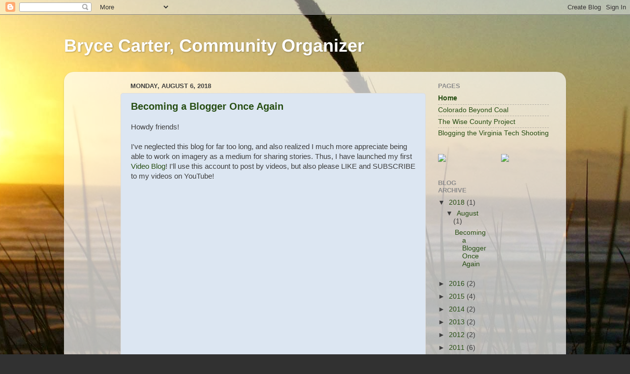

--- FILE ---
content_type: text/html; charset=UTF-8
request_url: http://blog.brycecarter.com/
body_size: 29422
content:
<!DOCTYPE html>
<html class='v2' dir='ltr' lang='en'>
<head>
<link href='https://www.blogger.com/static/v1/widgets/4128112664-css_bundle_v2.css' rel='stylesheet' type='text/css'/>
<meta content='width=1100' name='viewport'/>
<meta content='text/html; charset=UTF-8' http-equiv='Content-Type'/>
<meta content='blogger' name='generator'/>
<link href='http://blog.brycecarter.com/favicon.ico' rel='icon' type='image/x-icon'/>
<link href='http://blog.brycecarter.com/' rel='canonical'/>
<link rel="alternate" type="application/atom+xml" title="Bryce Carter, Community Organizer - Atom" href="http://blog.brycecarter.com/feeds/posts/default" />
<link rel="alternate" type="application/rss+xml" title="Bryce Carter, Community Organizer - RSS" href="http://blog.brycecarter.com/feeds/posts/default?alt=rss" />
<link rel="service.post" type="application/atom+xml" title="Bryce Carter, Community Organizer - Atom" href="https://www.blogger.com/feeds/6916219703670679017/posts/default" />
<!--Can't find substitution for tag [blog.ieCssRetrofitLinks]-->
<meta content='http://blog.brycecarter.com/' property='og:url'/>
<meta content='Bryce Carter, Community Organizer' property='og:title'/>
<meta content='' property='og:description'/>
<title>Bryce Carter, Community Organizer</title>
<style type='text/css'>@font-face{font-family:'Arimo';font-style:normal;font-weight:700;font-display:swap;src:url(//fonts.gstatic.com/s/arimo/v35/P5sfzZCDf9_T_3cV7NCUECyoxNk3CstcDRrBZQI.woff2)format('woff2');unicode-range:U+0460-052F,U+1C80-1C8A,U+20B4,U+2DE0-2DFF,U+A640-A69F,U+FE2E-FE2F;}@font-face{font-family:'Arimo';font-style:normal;font-weight:700;font-display:swap;src:url(//fonts.gstatic.com/s/arimo/v35/P5sfzZCDf9_T_3cV7NCUECyoxNk3CstcBBrBZQI.woff2)format('woff2');unicode-range:U+0301,U+0400-045F,U+0490-0491,U+04B0-04B1,U+2116;}@font-face{font-family:'Arimo';font-style:normal;font-weight:700;font-display:swap;src:url(//fonts.gstatic.com/s/arimo/v35/P5sfzZCDf9_T_3cV7NCUECyoxNk3CstcDBrBZQI.woff2)format('woff2');unicode-range:U+1F00-1FFF;}@font-face{font-family:'Arimo';font-style:normal;font-weight:700;font-display:swap;src:url(//fonts.gstatic.com/s/arimo/v35/P5sfzZCDf9_T_3cV7NCUECyoxNk3CstcAxrBZQI.woff2)format('woff2');unicode-range:U+0370-0377,U+037A-037F,U+0384-038A,U+038C,U+038E-03A1,U+03A3-03FF;}@font-face{font-family:'Arimo';font-style:normal;font-weight:700;font-display:swap;src:url(//fonts.gstatic.com/s/arimo/v35/P5sfzZCDf9_T_3cV7NCUECyoxNk3CstcAhrBZQI.woff2)format('woff2');unicode-range:U+0307-0308,U+0590-05FF,U+200C-2010,U+20AA,U+25CC,U+FB1D-FB4F;}@font-face{font-family:'Arimo';font-style:normal;font-weight:700;font-display:swap;src:url(//fonts.gstatic.com/s/arimo/v35/P5sfzZCDf9_T_3cV7NCUECyoxNk3CstcDxrBZQI.woff2)format('woff2');unicode-range:U+0102-0103,U+0110-0111,U+0128-0129,U+0168-0169,U+01A0-01A1,U+01AF-01B0,U+0300-0301,U+0303-0304,U+0308-0309,U+0323,U+0329,U+1EA0-1EF9,U+20AB;}@font-face{font-family:'Arimo';font-style:normal;font-weight:700;font-display:swap;src:url(//fonts.gstatic.com/s/arimo/v35/P5sfzZCDf9_T_3cV7NCUECyoxNk3CstcDhrBZQI.woff2)format('woff2');unicode-range:U+0100-02BA,U+02BD-02C5,U+02C7-02CC,U+02CE-02D7,U+02DD-02FF,U+0304,U+0308,U+0329,U+1D00-1DBF,U+1E00-1E9F,U+1EF2-1EFF,U+2020,U+20A0-20AB,U+20AD-20C0,U+2113,U+2C60-2C7F,U+A720-A7FF;}@font-face{font-family:'Arimo';font-style:normal;font-weight:700;font-display:swap;src:url(//fonts.gstatic.com/s/arimo/v35/P5sfzZCDf9_T_3cV7NCUECyoxNk3CstcABrB.woff2)format('woff2');unicode-range:U+0000-00FF,U+0131,U+0152-0153,U+02BB-02BC,U+02C6,U+02DA,U+02DC,U+0304,U+0308,U+0329,U+2000-206F,U+20AC,U+2122,U+2191,U+2193,U+2212,U+2215,U+FEFF,U+FFFD;}</style>
<style id='page-skin-1' type='text/css'><!--
/*-----------------------------------------------
Blogger Template Style
Name:     Picture Window
Designer: Blogger
URL:      www.blogger.com
----------------------------------------------- */
/* Content
----------------------------------------------- */
body {
font: normal normal 15px Arial, Tahoma, Helvetica, FreeSans, sans-serif;
color: #3f3f3f;
background: #313131 url(http://1.bp.blogspot.com/-d7N7Gf_Id2k/UmwPREnquhI/AAAAAAAAAKo/m2mHM87RC7s/s0/bg-page.jpg) repeat-y fixed bottom center;
}
html body .region-inner {
min-width: 0;
max-width: 100%;
width: auto;
}
.content-outer {
font-size: 90%;
}
a:link {
text-decoration:none;
color: #274e13;
}
a:visited {
text-decoration:none;
color: #38761d;
}
a:hover {
text-decoration:underline;
color: #6aa84f;
}
.content-outer {
background: transparent none repeat scroll top left;
-moz-border-radius: 0;
-webkit-border-radius: 0;
-goog-ms-border-radius: 0;
border-radius: 0;
-moz-box-shadow: 0 0 0 rgba(0, 0, 0, .15);
-webkit-box-shadow: 0 0 0 rgba(0, 0, 0, .15);
-goog-ms-box-shadow: 0 0 0 rgba(0, 0, 0, .15);
box-shadow: 0 0 0 rgba(0, 0, 0, .15);
margin: 20px auto;
}
.content-inner {
padding: 0;
}
/* Header
----------------------------------------------- */
.header-outer {
background: transparent none repeat-x scroll top left;
_background-image: none;
color: #ffffff;
-moz-border-radius: 0;
-webkit-border-radius: 0;
-goog-ms-border-radius: 0;
border-radius: 0;
}
.Header img, .Header #header-inner {
-moz-border-radius: 0;
-webkit-border-radius: 0;
-goog-ms-border-radius: 0;
border-radius: 0;
}
.header-inner .Header .titlewrapper,
.header-inner .Header .descriptionwrapper {
padding-left: 0;
padding-right: 0;
}
.Header h1 {
font: normal bold 36px Arimo;
text-shadow: 1px 1px 3px rgba(0, 0, 0, 0.3);
}
.Header h1 a {
color: #ffffff;
}
.Header .description {
font-size: 130%;
}
/* Tabs
----------------------------------------------- */
.tabs-inner {
margin: .5em 20px 0;
padding: 0;
}
.tabs-inner .section {
margin: 0;
}
.tabs-inner .widget ul {
padding: 0;
background: transparent none repeat scroll bottom;
-moz-border-radius: 0;
-webkit-border-radius: 0;
-goog-ms-border-radius: 0;
border-radius: 0;
}
.tabs-inner .widget li {
border: none;
}
.tabs-inner .widget li a {
display: inline-block;
padding: .5em 1em;
margin-right: .25em;
color: #ffffff;
font: normal normal 15px Arial, Tahoma, Helvetica, FreeSans, sans-serif;
-moz-border-radius: 10px 10px 0 0;
-webkit-border-top-left-radius: 10px;
-webkit-border-top-right-radius: 10px;
-goog-ms-border-radius: 10px 10px 0 0;
border-radius: 10px 10px 0 0;
background: transparent url(https://resources.blogblog.com/blogblog/data/1kt/transparent/black50.png) repeat scroll top left;
border-right: 1px solid transparent;
}
.tabs-inner .widget li:first-child a {
padding-left: 1.25em;
-moz-border-radius-topleft: 10px;
-moz-border-radius-bottomleft: 0;
-webkit-border-top-left-radius: 10px;
-webkit-border-bottom-left-radius: 0;
-goog-ms-border-top-left-radius: 10px;
-goog-ms-border-bottom-left-radius: 0;
border-top-left-radius: 10px;
border-bottom-left-radius: 0;
}
.tabs-inner .widget li.selected a,
.tabs-inner .widget li a:hover {
position: relative;
z-index: 1;
background: transparent url(https://resources.blogblog.com/blogblog/data/1kt/transparent/white80.png) repeat scroll bottom;
color: #336699;
-moz-box-shadow: 0 0 3px rgba(0, 0, 0, .15);
-webkit-box-shadow: 0 0 3px rgba(0, 0, 0, .15);
-goog-ms-box-shadow: 0 0 3px rgba(0, 0, 0, .15);
box-shadow: 0 0 3px rgba(0, 0, 0, .15);
}
/* Headings
----------------------------------------------- */
h2 {
font: bold normal 13px Arial, Tahoma, Helvetica, FreeSans, sans-serif;
text-transform: uppercase;
color: #8a8a8a;
margin: .5em 0;
}
/* Main
----------------------------------------------- */
.main-outer {
background: transparent url(https://resources.blogblog.com/blogblog/data/1kt/transparent/white80.png) repeat scroll top left;
-moz-border-radius: 20px 20px 0 0;
-webkit-border-top-left-radius: 20px;
-webkit-border-top-right-radius: 20px;
-webkit-border-bottom-left-radius: 0;
-webkit-border-bottom-right-radius: 0;
-goog-ms-border-radius: 20px 20px 0 0;
border-radius: 20px 20px 0 0;
-moz-box-shadow: 0 1px 3px rgba(0, 0, 0, .15);
-webkit-box-shadow: 0 1px 3px rgba(0, 0, 0, .15);
-goog-ms-box-shadow: 0 1px 3px rgba(0, 0, 0, .15);
box-shadow: 0 1px 3px rgba(0, 0, 0, .15);
}
.main-inner {
padding: 15px 20px 20px;
}
.main-inner .column-center-inner {
padding: 0 0;
}
.main-inner .column-left-inner {
padding-left: 0;
}
.main-inner .column-right-inner {
padding-right: 0;
}
/* Posts
----------------------------------------------- */
h3.post-title {
margin: 0;
font: normal bold 20px Arial, Tahoma, Helvetica, FreeSans, sans-serif;
}
.comments h4 {
margin: 1em 0 0;
font: normal bold 20px Arial, Tahoma, Helvetica, FreeSans, sans-serif;
}
.date-header span {
color: #3f3f3f;
}
.post-outer {
background-color: #dce6f2;
border: solid 1px #dddddd;
-moz-border-radius: 5px;
-webkit-border-radius: 5px;
border-radius: 5px;
-goog-ms-border-radius: 5px;
padding: 15px 20px;
margin: 0 -20px 20px;
}
.post-body {
line-height: 1.4;
font-size: 110%;
position: relative;
}
.post-header {
margin: 0 0 1.5em;
color: #9a9a9a;
line-height: 1.6;
}
.post-footer {
margin: .5em 0 0;
color: #9a9a9a;
line-height: 1.6;
}
#blog-pager {
font-size: 140%
}
#comments .comment-author {
padding-top: 1.5em;
border-top: dashed 1px #ccc;
border-top: dashed 1px rgba(128, 128, 128, .5);
background-position: 0 1.5em;
}
#comments .comment-author:first-child {
padding-top: 0;
border-top: none;
}
.avatar-image-container {
margin: .2em 0 0;
}
/* Comments
----------------------------------------------- */
.comments .comments-content .icon.blog-author {
background-repeat: no-repeat;
background-image: url([data-uri]);
}
.comments .comments-content .loadmore a {
border-top: 1px solid #6aa84f;
border-bottom: 1px solid #6aa84f;
}
.comments .continue {
border-top: 2px solid #6aa84f;
}
/* Widgets
----------------------------------------------- */
.widget ul, .widget #ArchiveList ul.flat {
padding: 0;
list-style: none;
}
.widget ul li, .widget #ArchiveList ul.flat li {
border-top: dashed 1px #ccc;
border-top: dashed 1px rgba(128, 128, 128, .5);
}
.widget ul li:first-child, .widget #ArchiveList ul.flat li:first-child {
border-top: none;
}
.widget .post-body ul {
list-style: disc;
}
.widget .post-body ul li {
border: none;
}
/* Footer
----------------------------------------------- */
.footer-outer {
color:#cccccc;
background: transparent url(https://resources.blogblog.com/blogblog/data/1kt/transparent/black50.png) repeat scroll top left;
-moz-border-radius: 0 0 20px 20px;
-webkit-border-top-left-radius: 0;
-webkit-border-top-right-radius: 0;
-webkit-border-bottom-left-radius: 20px;
-webkit-border-bottom-right-radius: 20px;
-goog-ms-border-radius: 0 0 20px 20px;
border-radius: 0 0 20px 20px;
-moz-box-shadow: 0 1px 3px rgba(0, 0, 0, .15);
-webkit-box-shadow: 0 1px 3px rgba(0, 0, 0, .15);
-goog-ms-box-shadow: 0 1px 3px rgba(0, 0, 0, .15);
box-shadow: 0 1px 3px rgba(0, 0, 0, .15);
}
.footer-inner {
padding: 10px 20px 20px;
}
.footer-outer a {
color: #bfee9a;
}
.footer-outer a:visited {
color: #98ee79;
}
.footer-outer a:hover {
color: #8bff36;
}
.footer-outer .widget h2 {
color: #ababab;
}
/* Mobile
----------------------------------------------- */
html body.mobile {
height: auto;
}
html body.mobile {
min-height: 480px;
background-size: 100% auto;
}
.mobile .body-fauxcolumn-outer {
background: transparent none repeat scroll top left;
}
html .mobile .mobile-date-outer, html .mobile .blog-pager {
border-bottom: none;
background: transparent url(https://resources.blogblog.com/blogblog/data/1kt/transparent/white80.png) repeat scroll top left;
margin-bottom: 10px;
}
.mobile .date-outer {
background: transparent url(https://resources.blogblog.com/blogblog/data/1kt/transparent/white80.png) repeat scroll top left;
}
.mobile .header-outer, .mobile .main-outer,
.mobile .post-outer, .mobile .footer-outer {
-moz-border-radius: 0;
-webkit-border-radius: 0;
-goog-ms-border-radius: 0;
border-radius: 0;
}
.mobile .content-outer,
.mobile .main-outer,
.mobile .post-outer {
background: inherit;
border: none;
}
.mobile .content-outer {
font-size: 100%;
}
.mobile-link-button {
background-color: #274e13;
}
.mobile-link-button a:link, .mobile-link-button a:visited {
color: #dce6f2;
}
.mobile-index-contents {
color: #3f3f3f;
}
.mobile .tabs-inner .PageList .widget-content {
background: transparent url(https://resources.blogblog.com/blogblog/data/1kt/transparent/white80.png) repeat scroll bottom;
color: #336699;
}
.mobile .tabs-inner .PageList .widget-content .pagelist-arrow {
border-left: 1px solid transparent;
}

--></style>
<style id='template-skin-1' type='text/css'><!--
body {
min-width: 1020px;
}
.content-outer, .content-fauxcolumn-outer, .region-inner {
min-width: 1020px;
max-width: 1020px;
_width: 1020px;
}
.main-inner .columns {
padding-left: 100px;
padding-right: 270px;
}
.main-inner .fauxcolumn-center-outer {
left: 100px;
right: 270px;
/* IE6 does not respect left and right together */
_width: expression(this.parentNode.offsetWidth -
parseInt("100px") -
parseInt("270px") + 'px');
}
.main-inner .fauxcolumn-left-outer {
width: 100px;
}
.main-inner .fauxcolumn-right-outer {
width: 270px;
}
.main-inner .column-left-outer {
width: 100px;
right: 100%;
margin-left: -100px;
}
.main-inner .column-right-outer {
width: 270px;
margin-right: -270px;
}
#layout {
min-width: 0;
}
#layout .content-outer {
min-width: 0;
width: 800px;
}
#layout .region-inner {
min-width: 0;
width: auto;
}
body#layout div.add_widget {
padding: 8px;
}
body#layout div.add_widget a {
margin-left: 32px;
}
--></style>
<style>
    body {background-image:url(http\:\/\/1.bp.blogspot.com\/-d7N7Gf_Id2k\/UmwPREnquhI\/AAAAAAAAAKo\/m2mHM87RC7s\/s0\/bg-page.jpg);}
    
@media (max-width: 200px) { body {background-image:url(http\:\/\/1.bp.blogspot.com\/-d7N7Gf_Id2k\/UmwPREnquhI\/AAAAAAAAAKo\/m2mHM87RC7s\/w200\/bg-page.jpg);}}
@media (max-width: 400px) and (min-width: 201px) { body {background-image:url(http\:\/\/1.bp.blogspot.com\/-d7N7Gf_Id2k\/UmwPREnquhI\/AAAAAAAAAKo\/m2mHM87RC7s\/w400\/bg-page.jpg);}}
@media (max-width: 800px) and (min-width: 401px) { body {background-image:url(http\:\/\/1.bp.blogspot.com\/-d7N7Gf_Id2k\/UmwPREnquhI\/AAAAAAAAAKo\/m2mHM87RC7s\/w800\/bg-page.jpg);}}
@media (max-width: 1200px) and (min-width: 801px) { body {background-image:url(http\:\/\/1.bp.blogspot.com\/-d7N7Gf_Id2k\/UmwPREnquhI\/AAAAAAAAAKo\/m2mHM87RC7s\/w1200\/bg-page.jpg);}}
/* Last tag covers anything over one higher than the previous max-size cap. */
@media (min-width: 1201px) { body {background-image:url(http\:\/\/1.bp.blogspot.com\/-d7N7Gf_Id2k\/UmwPREnquhI\/AAAAAAAAAKo\/m2mHM87RC7s\/w1600\/bg-page.jpg);}}
  </style>
<link href='https://www.blogger.com/dyn-css/authorization.css?targetBlogID=6916219703670679017&amp;zx=b41ab568-d9ad-46aa-9fe3-912167070532' media='none' onload='if(media!=&#39;all&#39;)media=&#39;all&#39;' rel='stylesheet'/><noscript><link href='https://www.blogger.com/dyn-css/authorization.css?targetBlogID=6916219703670679017&amp;zx=b41ab568-d9ad-46aa-9fe3-912167070532' rel='stylesheet'/></noscript>
<meta name='google-adsense-platform-account' content='ca-host-pub-1556223355139109'/>
<meta name='google-adsense-platform-domain' content='blogspot.com'/>

</head>
<body class='loading variant-open'>
<div class='navbar section' id='navbar' name='Navbar'><div class='widget Navbar' data-version='1' id='Navbar1'><script type="text/javascript">
    function setAttributeOnload(object, attribute, val) {
      if(window.addEventListener) {
        window.addEventListener('load',
          function(){ object[attribute] = val; }, false);
      } else {
        window.attachEvent('onload', function(){ object[attribute] = val; });
      }
    }
  </script>
<div id="navbar-iframe-container"></div>
<script type="text/javascript" src="https://apis.google.com/js/platform.js"></script>
<script type="text/javascript">
      gapi.load("gapi.iframes:gapi.iframes.style.bubble", function() {
        if (gapi.iframes && gapi.iframes.getContext) {
          gapi.iframes.getContext().openChild({
              url: 'https://www.blogger.com/navbar/6916219703670679017?origin\x3dhttp://blog.brycecarter.com',
              where: document.getElementById("navbar-iframe-container"),
              id: "navbar-iframe"
          });
        }
      });
    </script><script type="text/javascript">
(function() {
var script = document.createElement('script');
script.type = 'text/javascript';
script.src = '//pagead2.googlesyndication.com/pagead/js/google_top_exp.js';
var head = document.getElementsByTagName('head')[0];
if (head) {
head.appendChild(script);
}})();
</script>
</div></div>
<div itemscope='itemscope' itemtype='http://schema.org/Blog' style='display: none;'>
<meta content='Bryce Carter, Community Organizer' itemprop='name'/>
</div>
<div class='body-fauxcolumns'>
<div class='fauxcolumn-outer body-fauxcolumn-outer'>
<div class='cap-top'>
<div class='cap-left'></div>
<div class='cap-right'></div>
</div>
<div class='fauxborder-left'>
<div class='fauxborder-right'></div>
<div class='fauxcolumn-inner'>
</div>
</div>
<div class='cap-bottom'>
<div class='cap-left'></div>
<div class='cap-right'></div>
</div>
</div>
</div>
<div class='content'>
<div class='content-fauxcolumns'>
<div class='fauxcolumn-outer content-fauxcolumn-outer'>
<div class='cap-top'>
<div class='cap-left'></div>
<div class='cap-right'></div>
</div>
<div class='fauxborder-left'>
<div class='fauxborder-right'></div>
<div class='fauxcolumn-inner'>
</div>
</div>
<div class='cap-bottom'>
<div class='cap-left'></div>
<div class='cap-right'></div>
</div>
</div>
</div>
<div class='content-outer'>
<div class='content-cap-top cap-top'>
<div class='cap-left'></div>
<div class='cap-right'></div>
</div>
<div class='fauxborder-left content-fauxborder-left'>
<div class='fauxborder-right content-fauxborder-right'></div>
<div class='content-inner'>
<header>
<div class='header-outer'>
<div class='header-cap-top cap-top'>
<div class='cap-left'></div>
<div class='cap-right'></div>
</div>
<div class='fauxborder-left header-fauxborder-left'>
<div class='fauxborder-right header-fauxborder-right'></div>
<div class='region-inner header-inner'>
<div class='header section' id='header' name='Header'><div class='widget Header' data-version='1' id='Header1'>
<div id='header-inner'>
<div class='titlewrapper'>
<h1 class='title'>
Bryce Carter, Community Organizer
</h1>
</div>
<div class='descriptionwrapper'>
<p class='description'><span>
</span></p>
</div>
</div>
</div></div>
</div>
</div>
<div class='header-cap-bottom cap-bottom'>
<div class='cap-left'></div>
<div class='cap-right'></div>
</div>
</div>
</header>
<div class='tabs-outer'>
<div class='tabs-cap-top cap-top'>
<div class='cap-left'></div>
<div class='cap-right'></div>
</div>
<div class='fauxborder-left tabs-fauxborder-left'>
<div class='fauxborder-right tabs-fauxborder-right'></div>
<div class='region-inner tabs-inner'>
<div class='tabs no-items section' id='crosscol' name='Cross-Column'></div>
<div class='tabs no-items section' id='crosscol-overflow' name='Cross-Column 2'></div>
</div>
</div>
<div class='tabs-cap-bottom cap-bottom'>
<div class='cap-left'></div>
<div class='cap-right'></div>
</div>
</div>
<div class='main-outer'>
<div class='main-cap-top cap-top'>
<div class='cap-left'></div>
<div class='cap-right'></div>
</div>
<div class='fauxborder-left main-fauxborder-left'>
<div class='fauxborder-right main-fauxborder-right'></div>
<div class='region-inner main-inner'>
<div class='columns fauxcolumns'>
<div class='fauxcolumn-outer fauxcolumn-center-outer'>
<div class='cap-top'>
<div class='cap-left'></div>
<div class='cap-right'></div>
</div>
<div class='fauxborder-left'>
<div class='fauxborder-right'></div>
<div class='fauxcolumn-inner'>
</div>
</div>
<div class='cap-bottom'>
<div class='cap-left'></div>
<div class='cap-right'></div>
</div>
</div>
<div class='fauxcolumn-outer fauxcolumn-left-outer'>
<div class='cap-top'>
<div class='cap-left'></div>
<div class='cap-right'></div>
</div>
<div class='fauxborder-left'>
<div class='fauxborder-right'></div>
<div class='fauxcolumn-inner'>
</div>
</div>
<div class='cap-bottom'>
<div class='cap-left'></div>
<div class='cap-right'></div>
</div>
</div>
<div class='fauxcolumn-outer fauxcolumn-right-outer'>
<div class='cap-top'>
<div class='cap-left'></div>
<div class='cap-right'></div>
</div>
<div class='fauxborder-left'>
<div class='fauxborder-right'></div>
<div class='fauxcolumn-inner'>
</div>
</div>
<div class='cap-bottom'>
<div class='cap-left'></div>
<div class='cap-right'></div>
</div>
</div>
<!-- corrects IE6 width calculation -->
<div class='columns-inner'>
<div class='column-center-outer'>
<div class='column-center-inner'>
<div class='main section' id='main' name='Main'><div class='widget Blog' data-version='1' id='Blog1'>
<div class='blog-posts hfeed'>

          <div class="date-outer">
        
<h2 class='date-header'><span>Monday, August 6, 2018</span></h2>

          <div class="date-posts">
        
<div class='post-outer'>
<div class='post hentry uncustomized-post-template' itemprop='blogPost' itemscope='itemscope' itemtype='http://schema.org/BlogPosting'>
<meta content='https://i.ytimg.com/vi/-10Jw6-n8DY/0.jpg' itemprop='image_url'/>
<meta content='6916219703670679017' itemprop='blogId'/>
<meta content='849907138443437098' itemprop='postId'/>
<a name='849907138443437098'></a>
<h3 class='post-title entry-title' itemprop='name'>
<a href='http://blog.brycecarter.com/2018/08/becoming-blogger-once-again.html'>Becoming a Blogger Once Again</a>
</h3>
<div class='post-header'>
<div class='post-header-line-1'></div>
</div>
<div class='post-body entry-content' id='post-body-849907138443437098' itemprop='description articleBody'>
<div>
<span style="font-family: Arial, Helvetica, sans-serif;">Howdy friends!</span></div>
<div>
<span style="font-family: Arial, Helvetica, sans-serif;"><br /></span></div>
<div>
<span style="font-family: Arial, Helvetica, sans-serif;">I've neglected this blog for far too long, and also realized I much more appreciate being able to work on imagery as a medium for sharing stories. Thus, I have launched my first <a href="http://youtube.com/thebrycecarter" target="_blank">Video Blog</a>! I'll use this account to post by videos, but also please LIKE and SUBSCRIBE to my videos on YouTube!&nbsp;</span></div>
<div>
<span style="font-family: Arial, Helvetica, sans-serif;"><br /></span></div>
<div class="separator" style="clear: both; text-align: center;">
<iframe width="320" height="266" class="YOUTUBE-iframe-video" data-thumbnail-src="https://i.ytimg.com/vi/-10Jw6-n8DY/0.jpg" src="https://www.youtube.com/embed/-10Jw6-n8DY?feature=player_embedded" frameborder="0" allowfullscreen></iframe></div>
<div>
<span style="font-family: Arial, Helvetica, sans-serif;"><br /></span></div>
<div class="separator" style="clear: both; text-align: center;">
<iframe width="320" height="266" class="YOUTUBE-iframe-video" data-thumbnail-src="https://i.ytimg.com/vi/1DtEHyIv7Qk/0.jpg" src="https://www.youtube.com/embed/1DtEHyIv7Qk?feature=player_embedded" frameborder="0" allowfullscreen></iframe></div>
<div>
<span style="font-family: Arial, Helvetica, sans-serif;"><br /></span></div>
<div>
<span style="font-family: Arial, Helvetica, sans-serif;">There are a lot of themes I plan to cover, but your feedback is most welcome!</span></div>
<div style='clear: both;'></div>
</div>
<div class='post-footer'>
<div class='post-footer-line post-footer-line-1'>
<span class='post-author vcard'>
Posted by
<span class='fn' itemprop='author' itemscope='itemscope' itemtype='http://schema.org/Person'>
<meta content='https://www.blogger.com/profile/00716160810973955780' itemprop='url'/>
<a class='g-profile' href='https://www.blogger.com/profile/00716160810973955780' rel='author' title='author profile'>
<span itemprop='name'>Unknown</span>
</a>
</span>
</span>
<span class='post-timestamp'>
at
<meta content='http://blog.brycecarter.com/2018/08/becoming-blogger-once-again.html' itemprop='url'/>
<a class='timestamp-link' href='http://blog.brycecarter.com/2018/08/becoming-blogger-once-again.html' rel='bookmark' title='permanent link'><abbr class='published' itemprop='datePublished' title='2018-08-06T15:57:00-06:00'>3:57&#8239;PM</abbr></a>
</span>
<span class='post-comment-link'>
<a class='comment-link' href='http://blog.brycecarter.com/2018/08/becoming-blogger-once-again.html#comment-form' onclick=''>
3 comments:
  </a>
</span>
<span class='post-icons'>
<span class='item-control blog-admin pid-1637533575'>
<a href='https://www.blogger.com/post-edit.g?blogID=6916219703670679017&postID=849907138443437098&from=pencil' title='Edit Post'>
<img alt='' class='icon-action' height='18' src='https://resources.blogblog.com/img/icon18_edit_allbkg.gif' width='18'/>
</a>
</span>
</span>
<div class='post-share-buttons goog-inline-block'>
</div>
</div>
<div class='post-footer-line post-footer-line-2'>
<span class='post-labels'>
</span>
</div>
<div class='post-footer-line post-footer-line-3'>
<span class='post-location'>
</span>
</div>
</div>
</div>
</div>

          </div></div>
        

          <div class="date-outer">
        
<h2 class='date-header'><span>Saturday, September 24, 2016</span></h2>

          <div class="date-posts">
        
<div class='post-outer'>
<div class='post hentry uncustomized-post-template' itemprop='blogPost' itemscope='itemscope' itemtype='http://schema.org/BlogPosting'>
<meta content='https://i.ytimg.com/vi/-oRPA2RRRYo/0.jpg' itemprop='image_url'/>
<meta content='6916219703670679017' itemprop='blogId'/>
<meta content='1311894124206087606' itemprop='postId'/>
<a name='1311894124206087606'></a>
<h3 class='post-title entry-title' itemprop='name'>
<a href='http://blog.brycecarter.com/2016/09/reflections-of-privilege-winter-wind.html'>Reflections of Privilege - The Winter Wind</a>
</h3>
<div class='post-header'>
<div class='post-header-line-1'></div>
</div>
<div class='post-body entry-content' id='post-body-1311894124206087606' itemprop='description articleBody'>
<div class="MsoNormal">
<span style="font-family: &quot;arial&quot; , &quot;helvetica&quot; , sans-serif;"><i>Denver, Fall 2011</i></span></div>
<div class="MsoNormal">
<span style="font-family: &quot;arial&quot; , &quot;helvetica&quot; , sans-serif;"><br /></span></div>
<div class="MsoNormal">
<span style="font-family: &quot;arial&quot; , &quot;helvetica&quot; , sans-serif;">Snow had begun to fall in the late twilight of Civic Center
Park in Denver.&nbsp; Cars drove down the
street leaving ripples in their wake.&nbsp; A
few vehicles would pull up and stop, and volunteers would take in blankets,
sleeping bags, tents, or rain jackets.&nbsp;
Across the street the police had several vehicles parked streaming clouds of exhaust as officers
quietly watched behind tinted windows, waiting for the right moment to dislodge
the protest and ad hoc community from the park. <o:p></o:p></span></div>
<div class="MsoNormal">
<span style="font-family: &quot;arial&quot; , &quot;helvetica&quot; , sans-serif;"><br /></span></div>
<div class="MsoNormal">
<span style="font-family: &quot;arial&quot; , &quot;helvetica&quot; , sans-serif;">By this time the protest movement of Occupy Wall Street was
winding down, and those who remained were either the ultra-vigilant or those
simply who had no other place to go.&nbsp; I
spoke with several members of the temporary community, listening to reflections of this being the first time the homeless felt like they had a voice.<o:p></o:p></span></div>
<div class="MsoNormal">
<span style="font-family: &quot;arial&quot; , &quot;helvetica&quot; , sans-serif;"><br /></span></div>
<div class="MsoNormal">
<span style="font-family: &quot;arial&quot; , &quot;helvetica&quot; , sans-serif;">One young woman likely in her teenage years was wearing a
tank top, shivering in the cold. &nbsp;I tried
to approach her but she recoiled.&nbsp; It
became apparent she was especially fearful of men when others tried to reach
out, though the women from the camp had little success either.&nbsp; Within a few minutes someone from the
community walked over to a nearby ambulance which arrived with an officer in
tow.&nbsp; She tensely murmured she didn&#8217;t
need help as she was led into the ambulance and taken to the hospital for
evaluation.&nbsp; Those were the only words
anyone heard from her that night.<o:p></o:p></span></div>
<div class="MsoNormal">
<span style="font-family: &quot;arial&quot; , &quot;helvetica&quot; , sans-serif;"><br /></span></div>
<div class="separator" style="clear: both; text-align: center;">
<iframe allowfullscreen="" class="YOUTUBE-iframe-video" data-thumbnail-src="https://i.ytimg.com/vi/-oRPA2RRRYo/0.jpg" frameborder="0" height="266" src="https://www.youtube.com/embed/-oRPA2RRRYo?feature=player_embedded" width="320"></iframe></div>
<div class="MsoNormal">
<span style="font-family: &quot;arial&quot; , &quot;helvetica&quot; , sans-serif;"><br /></span></div>
<div class="MsoNormal">
<span style="font-family: &quot;arial&quot; , &quot;helvetica&quot; , sans-serif;"><br /></span></div>
<div class="MsoNormal">
<span style="font-family: &quot;arial&quot; , &quot;helvetica&quot; , sans-serif;">Within days the police moved in and cleared the camp, many
of the supplies donated thrown away.&nbsp; A new
camping ban made it more difficult to be homeless in Denver, those of whom had
limited options of where to go next.&nbsp; A decommissioned
prison in rural Colorado became <a href="http://gazette.com/former-prison-offers-hope-for-colorados-homeless/article/1509663" target="_blank">one refuge</a> the city sent those in need to.&nbsp; A spattering of other resources, championed
heavily by officials, would ebb and flow over the years since.&nbsp; Many I&#8217;ve spoken to who are in those circumstances
have&nbsp;criticized&nbsp;those resources as too little, too late.&nbsp; The rapid growth and <a href="http://blog.brycecarter.com/2015/04/the-tragedy-of-housing-commons.html" target="_blank">gentrification</a> of Denver
made it easy to continue to push the homeless deeper and deeper
underground.&nbsp; Unsurprisingly with increasing hardships, we&#8217;re now seeing
a surge in heavy drug use like heroin in the region.<o:p></o:p></span></div>
<div class="MsoNormal">
<span style="font-family: &quot;arial&quot; , &quot;helvetica&quot; , sans-serif;"><br /></span></div>
<div class="MsoNormal">
<span style="font-family: &quot;arial&quot; , &quot;helvetica&quot; , sans-serif;">When I first arrived in Denver that fall of 2011, I remember
seeing dozens of homeless on the street of 16<sup>th</sup> Street Mall.&nbsp; One art installation on the mall sidewalk has
a herd of upright metallic cutouts in the shape of bison milling about.&nbsp; This installation was a lucrative spot to
sleep because of the protection from wind they afforded, not to mention it didn&#8217;t
impact any business owner&#8217;s doorway.&nbsp;
After the ban it has remained empty, though every time I pass I still
see the silent grey ovals of a dozen filled sleeping bags there.<br /><br /><o:p></o:p></span></div>
<table align="center" cellpadding="0" cellspacing="0" class="tr-caption-container" style="margin-left: auto; margin-right: auto; text-align: center;"><tbody>
<tr><td style="text-align: center;"><a data-flickr-embed="true" href="https://www.flickr.com/photos/stephen_rees/9481488416/in/photolist-6ofWnU-6obKdk-6ofWr5-ouQi7C-6obK98-6obKcp-6P9sZ-frR7bd-52EU1R-6HU9C4-5nhUHD-v6xRK9-mYE8bW-mYE6CL/" style="margin-left: auto; margin-right: auto;" title="Herd of bison"><img alt="Herd of bison" height="240" src="https://c1.staticflickr.com/4/3702/9481488416_7a9d3f59b2_z.jpg" width="320" /></a></td></tr>
<tr><td class="tr-caption" style="text-align: center;">Stephen Rees, <a href="https://flic.kr/p/frR7bd" target="_blank">Flickr</a></td></tr>
</tbody></table>
<div class="MsoNormal">
<span style="font-family: &quot;arial&quot; , &quot;helvetica&quot; , sans-serif;">Five years later, the visible homeless are more desperate
and aggressive.&nbsp; The invisible struggle
to find their way.&nbsp; The swiftly evolving
downtown is more corporate, touristic, and unforgiving in its lack of definition
and humanity.&nbsp; Occupy Wall Street gave an
excuse for the comfortable to put down the blinders and reflect on the casualties of our
socioeconomic system, awareness of which seemed to fade with the snows of winter.&nbsp;
Now the #BlackLivesMatter movement offers a new reflection of similar
systems, one I still am working to find my words to as a privileged white male,
but will share them soon because words are necessary in these times where
silence is compliance.</span></div>
<div class="MsoNormal">
<span style="font-family: &quot;arial&quot; , &quot;helvetica&quot; , sans-serif;"><br /></span></div>
<br />
<div class="MsoNormal">
<span style="font-family: &quot;arial&quot; , &quot;helvetica&quot; , sans-serif;">For now I&#8217;ll leave with a quote from <a href="https://www.jfklibrary.org/Research/Research-Aids/Ready-Reference/RFK-Speeches/Remarks-of-Senator-Robert-F-Kennedy-to-the-Cleveland-City-Club-Cleveland-Ohio-April-5-1968.aspx" target="_blank">Robert F. Kennedy</a>, which reflects much of what stirs my mind this afternoon:<o:p></o:p></span></div>
<div class="MsoNormal">
<span style="font-family: &quot;arial&quot; , &quot;helvetica&quot; , sans-serif;"><br /></span></div>
<blockquote class="tr_bq">
<span style="font-family: &quot;arial&quot; , &quot;helvetica&quot; , sans-serif;"><i>...For there is another kind of violence, slower but just as deadly, destructive as the shot or the bomb in the night. This is the violence of institutions; indifference and inaction and slow decay. This is the violence that afflicts the poor, that poisons relations between men because their skin has different colors. This is a slow destruction of a child by hunger, and schools without books and homes without heat in the winter.&nbsp;</i></span></blockquote>
<blockquote class="tr_bq">
<span style="font-family: &quot;arial&quot; , &quot;helvetica&quot; , sans-serif;"><i>This is the breaking of a man's spirit by denying him the chance to stand as a father and as a man among other men. And this too afflicts us all. I have not come here to propose a set of specific remedies nor is there a single set. For a broad and adequate outline we know what must be done. When you teach a man to hate and fear his brother, when you teach that he is a lesser man because of his color or his beliefs or the policies he pursues, when you teach that those who differ from you threaten your freedom or your job or your family, then you also learn to confront others not as fellow citizens but as enemies - to be met not with cooperation but with conquest, to be subjugated and mastered.&nbsp;</i></span></blockquote>
<blockquote class="tr_bq">
<span style="font-family: &quot;arial&quot; , &quot;helvetica&quot; , sans-serif;"><i>We learn, at the last, to look at our brothers as aliens, men with whom we share a city, but not a community, men bound to us in common dwelling, but not in common effort. We learn to share only a common fear - only a common desire to retreat from each other - only a common impulse to meet disagreement with force. For all this there are no final answers... -</i>Robert F. Kennedy, 1968</span></blockquote>
<div style='clear: both;'></div>
</div>
<div class='post-footer'>
<div class='post-footer-line post-footer-line-1'>
<span class='post-author vcard'>
Posted by
<span class='fn' itemprop='author' itemscope='itemscope' itemtype='http://schema.org/Person'>
<meta content='https://www.blogger.com/profile/00716160810973955780' itemprop='url'/>
<a class='g-profile' href='https://www.blogger.com/profile/00716160810973955780' rel='author' title='author profile'>
<span itemprop='name'>Unknown</span>
</a>
</span>
</span>
<span class='post-timestamp'>
at
<meta content='http://blog.brycecarter.com/2016/09/reflections-of-privilege-winter-wind.html' itemprop='url'/>
<a class='timestamp-link' href='http://blog.brycecarter.com/2016/09/reflections-of-privilege-winter-wind.html' rel='bookmark' title='permanent link'><abbr class='published' itemprop='datePublished' title='2016-09-24T17:39:00-06:00'>5:39&#8239;PM</abbr></a>
</span>
<span class='post-comment-link'>
<a class='comment-link' href='http://blog.brycecarter.com/2016/09/reflections-of-privilege-winter-wind.html#comment-form' onclick=''>
No comments:
  </a>
</span>
<span class='post-icons'>
<span class='item-control blog-admin pid-1637533575'>
<a href='https://www.blogger.com/post-edit.g?blogID=6916219703670679017&postID=1311894124206087606&from=pencil' title='Edit Post'>
<img alt='' class='icon-action' height='18' src='https://resources.blogblog.com/img/icon18_edit_allbkg.gif' width='18'/>
</a>
</span>
</span>
<div class='post-share-buttons goog-inline-block'>
</div>
</div>
<div class='post-footer-line post-footer-line-2'>
<span class='post-labels'>
Labels:
<a href='http://blog.brycecarter.com/search/label/Denver' rel='tag'>Denver</a>,
<a href='http://blog.brycecarter.com/search/label/Homeless' rel='tag'>Homeless</a>,
<a href='http://blog.brycecarter.com/search/label/Occupy' rel='tag'>Occupy</a>,
<a href='http://blog.brycecarter.com/search/label/Privilege' rel='tag'>Privilege</a>
</span>
</div>
<div class='post-footer-line post-footer-line-3'>
<span class='post-location'>
</span>
</div>
</div>
</div>
</div>

          </div></div>
        

          <div class="date-outer">
        
<h2 class='date-header'><span>Wednesday, June 29, 2016</span></h2>

          <div class="date-posts">
        
<div class='post-outer'>
<div class='post hentry uncustomized-post-template' itemprop='blogPost' itemscope='itemscope' itemtype='http://schema.org/BlogPosting'>
<meta content='6916219703670679017' itemprop='blogId'/>
<meta content='1863940650529282462' itemprop='postId'/>
<a name='1863940650529282462'></a>
<h3 class='post-title entry-title' itemprop='name'>
<a href='http://blog.brycecarter.com/2016/06/10-minutes-of-waiting-to-die_29.html'>10 Minutes of Waiting to Die</a>
</h3>
<div class='post-header'>
<div class='post-header-line-1'></div>
</div>
<div class='post-body entry-content' id='post-body-1863940650529282462' itemprop='description articleBody'>
<div dir="ltr" style="margin-bottom: 0pt; margin-top: 0pt;">
<div style="line-height: 1.2;">
<div style="line-height: 1.2;">
<span style="font-family: &quot;arial&quot;; font-size: 14.6667px; line-height: 1.2; white-space: pre-wrap;">A Sierra Club coworker and I were in our back conference room of our third floor suite when we started to smell smoke. I looked out of the door and saw our other coworkers in the suite rushing away into the side offices.</span></div>
<div style="line-height: normal;">
<span style="font-family: &quot;arial&quot;; font-size: 14.6667px; line-height: 1.2; white-space: pre-wrap;"><br /></span></div>
<div style="line-height: 1.2;">
<span style="font-family: &quot;arial&quot;; font-size: 14.6667px; line-height: 1.2; white-space: pre-wrap;">"What's happening?"</span></div>
<div style="line-height: normal;">
<span style="font-family: &quot;arial&quot;;"><span style="font-size: 14.6667px; line-height: 17.6px; white-space: pre-wrap;"><br /></span></span><span style="font-family: &quot;arial&quot;; font-size: 14.6667px; line-height: 1.2; white-space: pre-wrap;">"Active shooter!"</span></div>
<div style="line-height: normal;">
<span style="font-family: &quot;arial&quot;;"><span style="font-size: 14.6667px; line-height: 17.6px; white-space: pre-wrap;"><br /></span></span><span style="font-family: &quot;arial&quot;; font-size: 14.6667px; line-height: 1.2; white-space: pre-wrap;">A loud pang reverberated down the hall. Screams. Along one wall of our suite are three offices, and a co-worker waved us to the furthest one. As we rushed back we saw three of our Sierra Club coworkers huddled under a desk in the middle. Another shot. We dove under the far desk in the glass-walled office. Our front door to the suite was glass-- was it locked? Would it matter?</span></div>
<div style="line-height: normal;">
<span style="font-family: &quot;arial&quot;;"><span style="font-size: 14.6667px; line-height: 17.6px; white-space: pre-wrap;"><br /></span></span><span style="font-family: &quot;arial&quot;; font-size: 14.6667px; line-height: 1.2; white-space: pre-wrap;">We could hear scuffling upstairs, downstairs, muffled shouts. I have thought about this moment before. I dealt with the aftermath being in a community under siege at Virginia Tech, losing two acquaintances in that mass shooting and gaining an eye for exits in crisis.&nbsp; </span></div>
<div style="line-height: normal;">
<span style="font-family: &quot;arial&quot;;"><span style="font-size: 14.6667px; line-height: 17.6px; white-space: pre-wrap;"><br /></span></span><span style="font-family: &quot;arial&quot;; font-size: 14.6667px; line-height: 1.2; white-space: pre-wrap;">I only had a few panic attacks in classes after that, imaging if a gunman came in what I would do, before I learned to control my anxiety and accept it'll happen when it happens. I decided after one point I would make sure my last message was a message of love to all, a last act to stand up the senseless violence if there was nothing else to do. This in mind, I opened Facebook on my phone and updated my status:</span></div>
<div style="line-height: normal;">
<span style="font-family: &quot;arial&quot;;"><span style="font-size: 14.6667px; line-height: 17.6px; white-space: pre-wrap;"><br /></span></span><span style="font-family: &quot;arial&quot;; font-size: 14.6667px; line-height: 1.2; white-space: pre-wrap;">2:44 - "Active shooter. Love you all."</span></div>
<div style="line-height: normal;">
<span style="font-family: &quot;arial&quot;;"><span style="font-size: 14.6667px; line-height: 17.6px; white-space: pre-wrap;"><br /></span></span><span style="font-family: &quot;arial&quot;; font-size: 14.6667px; line-height: 1.2; white-space: pre-wrap;">Another shot, sounding closer. I wasn't sure if it was our floor or not. I tried not to imagine my co-workers--my friends -- being murdered dozens of feet away, the murderer with whatever grudge stepping closer to our office.</span></div>
<div style="line-height: normal;">
<span style="font-family: &quot;arial&quot;;"><span style="font-size: 14.6667px; line-height: 17.6px; white-space: pre-wrap;"><br /></span></span><span style="font-family: &quot;arial&quot;; font-size: 14.6667px; line-height: 1.2; white-space: pre-wrap;">Oh god, Katie. My partner. She's on the first floor.</span></div>
<div style="line-height: normal;">
<span style="font-family: &quot;arial&quot;;"><span style="font-size: 14.6667px; line-height: 17.6px; white-space: pre-wrap;"><br /></span></span><span style="font-family: &quot;arial&quot;; font-size: 14.6667px; line-height: 1.2; white-space: pre-wrap;">I texted her:</span></div>
<div style="line-height: normal;">
<span style="font-family: &quot;arial&quot;;"><span style="font-size: 14.6667px; line-height: 17.6px; white-space: pre-wrap;"><br /></span></span><span style="font-family: &quot;arial&quot;; font-size: 14.6667px; line-height: 1.2; white-space: pre-wrap;">2:45 - I love you.</span></div>
<div style="line-height: normal;">
<span style="font-family: &quot;arial&quot;;"><span style="font-size: 14.6667px; line-height: 17.6px; white-space: pre-wrap;"><br /></span></span><span style="font-family: &quot;arial&quot;; font-size: 14.6667px; line-height: 1.2; white-space: pre-wrap;">2:46 - I'm safe. Where are you?</span></div>
<div style="line-height: normal;">
<span style="font-family: &quot;arial&quot;;"><span style="font-size: 14.6667px; line-height: 17.6px; white-space: pre-wrap;"><br /></span></span><span style="font-family: &quot;arial&quot;; font-size: 14.6667px; line-height: 1.2; white-space: pre-wrap;">2:47 - Under desk</span></div>
<div style="line-height: normal;">
<span style="font-family: &quot;arial&quot;;"><span style="font-size: 14.6667px; line-height: 17.6px; white-space: pre-wrap;"><br /></span></span><span style="font-family: &quot;arial&quot;; font-size: 14.6667px; line-height: 1.2; white-space: pre-wrap;">I was relieved to know she was safe. I was calmed to know I got my message out. I just had to wait. I didn't want to die, but I would be at peace if I did.</span></div>
<div style="line-height: normal;">
<span style="font-family: &quot;arial&quot;;"><span style="font-size: 14.6667px; line-height: 17.6px; white-space: pre-wrap;"><br /></span></span><span style="font-family: &quot;arial&quot;; font-size: 14.6667px; line-height: 1.2; white-space: pre-wrap;">I shook, PTSD from Virginia Tech, raw adrenaline of the moment. An uncontrollable surge of hormones. What could we do? We had to stay hidden. How can I protect my co-workers? I didn't want to see them murdered before me. Here I am cowering under a desk. Just waiting to see the legs of the assailant appear and then to be helplessly mowed down.</span></div>
<div style="line-height: normal;">
<span style="font-family: &quot;arial&quot;;"><span style="font-size: 14.6667px; line-height: 17.6px; white-space: pre-wrap;"><br /></span></span><span style="font-family: &quot;arial&quot;; font-size: 14.6667px; line-height: 1.2; white-space: pre-wrap;">I could hear sirens outside. It was a race against time. Who would get to us first? My coworker next to me started to write a note to her mom. My phone buzzed with a text from Katie, I held my breath and turned off the vibrate with paralyzing fear of making too much noise.</span></div>
<div style="line-height: normal;">
<span style="font-family: &quot;arial&quot;;"><span style="font-size: 14.6667px; line-height: 17.6px; white-space: pre-wrap;"><br /></span></span><span style="font-family: &quot;arial&quot;; font-size: 14.6667px; line-height: 1.2; white-space: pre-wrap;">2:51 - SWAT is entering the building now</span></div>
<div style="line-height: normal;">
<span style="font-family: &quot;arial&quot;;"><span style="font-size: 14.6667px; line-height: 17.6px; white-space: pre-wrap;"><br /></span></span><span style="font-family: &quot;arial&quot;; font-size: 14.6667px; line-height: 1.2; white-space: pre-wrap;">I recalled when I was a senior in high school when a stabbing occurred. We were put into lockdown, our CAD teacher casually putting paper over the windowed door as we played games on the computers. 20 minutes later a SWAT team escorted us to the library, and when we were finally released we saw dozens of police cruisers and several news helicopters buzzing around. Officers with shotguns were standing every 20 feet along the sidewalk.</span></div>
<div style="line-height: normal;">
<span style="font-family: &quot;arial&quot;;"><span style="font-size: 14.6667px; line-height: 17.6px; white-space: pre-wrap;"><br /></span></span><span style="font-family: &quot;arial&quot;; font-size: 14.6667px; line-height: 1.2; white-space: pre-wrap;">We just had to wait for the SWAT team. I know how this works. I whispered SWAT was entering the building to my fellow under-the-desk partners.</span></div>
<div style="line-height: normal;">
<span style="font-family: &quot;arial&quot;;"><span style="font-size: 14.6667px; line-height: 17.6px; white-space: pre-wrap;"><br /></span></span><span style="font-family: &quot;arial&quot;; font-size: 14.6667px; line-height: 1.2; white-space: pre-wrap;">More commotion just above us, rapid steps. I ask Katie:</span></div>
<div style="line-height: normal;">
<span style="font-family: &quot;arial&quot;;"><span style="font-size: 14.6667px; line-height: 17.6px; white-space: pre-wrap;"><br /></span></span><span style="font-family: &quot;arial&quot;; font-size: 14.6667px; line-height: 1.2; white-space: pre-wrap;">2:51 - Are you out? Sounds like 4tg floor</span></div>
<div style="line-height: normal;">
<span style="font-family: &quot;arial&quot;;"><span style="font-size: 14.6667px; line-height: 17.6px; white-space: pre-wrap;"><br /></span></span><span style="font-family: &quot;arial&quot;; font-size: 14.6667px; line-height: 1.2; white-space: pre-wrap;">2:52 - yes. I'm safe outside</span></div>
<div style="line-height: normal;">
<span style="font-family: &quot;arial&quot;;"><span style="font-size: 14.6667px; line-height: 17.6px; white-space: pre-wrap;"><br /></span></span><span style="font-family: &quot;arial&quot;; font-size: 14.6667px; line-height: 1.2; white-space: pre-wrap;">2:52 - I love you</span></div>
<div style="line-height: normal;">
<span style="font-family: &quot;arial&quot;;"><span style="font-size: 14.6667px; line-height: 17.6px; white-space: pre-wrap;"><br /></span></span><span style="font-family: &quot;arial&quot;; font-size: 14.6667px; line-height: 1.2; white-space: pre-wrap;">Minutes go by. I periodically check Facebook because I have nothing else to do but wait.</span></div>
<div style="line-height: normal;">
<span style="font-family: &quot;arial&quot;;"><span style="font-size: 14.6667px; line-height: 17.6px; white-space: pre-wrap;"><br /></span></span><span style="font-family: &quot;arial&quot;; font-size: 14.6667px; line-height: 1.2; white-space: pre-wrap;">"It's going to be ok" my coworker said, noticing my shaking. I breathed several breaths to calm myself.</span></div>
<div style="line-height: normal;">
<span style="font-family: &quot;arial&quot;; font-size: 14.6667px; line-height: 1.2; white-space: pre-wrap;"><br /></span><span style="font-family: &quot;arial&quot;; font-size: 14.6667px; line-height: 1.2; white-space: pre-wrap;">Finally, there was a knock on the suite door. My heart stopped in the several prolonged moments of silence after.</span></div>
<div style="line-height: normal;">
<span style="font-family: &quot;arial&quot;;"><span style="font-size: 14.6667px; line-height: 17.6px; white-space: pre-wrap;"><br /></span></span><span style="font-family: &quot;arial&quot;; font-size: 14.6667px; line-height: 1.2; white-space: pre-wrap;">Then a shout: "Police!" But I paused, it was one voice. What if it was the shooter? Then a second voice shouted: "Police! Put your hands up!"</span></div>
<div style="line-height: normal;">
<span style="font-family: &quot;arial&quot;;"><span style="font-size: 14.6667px; line-height: 17.6px; white-space: pre-wrap;"><br /></span></span><span style="font-family: &quot;arial&quot;; font-size: 14.6667px; line-height: 1.2; white-space: pre-wrap;">I stepped out to see a half dozen SWAT officers in full tactical gear. "Stand up with your hands up!" I glanced at my three coworkers in the next office, working to get up-- one who has been recovering from a broken ankle. They had unplugged everything to the desk and were ready to flip it for when the shooter came in.</span></div>
<div style="line-height: normal;">
<span style="font-family: &quot;arial&quot;;"><span style="font-size: 14.6667px; line-height: 17.6px; white-space: pre-wrap;"><br /></span></span><span style="font-family: &quot;arial&quot;; font-size: 14.6667px; line-height: 1.2; white-space: pre-wrap;">"Come this way!"</span></div>
<div style="line-height: normal;">
<span style="font-family: &quot;arial&quot;;"><span style="font-size: 14.6667px; line-height: 17.6px; white-space: pre-wrap;"><br /></span></span><span style="font-family: &quot;arial&quot;; font-size: 14.6667px; line-height: 1.2; white-space: pre-wrap;">I followed, hesitant for my coworkers still collecting themselves, but listened to the police' commands. An officer was stationed at every corner of the hall and stairs, fingers near the triggers on their shotguns and rifles. Keeping our hands up, they guided us out of the building.</span></div>
<div style="line-height: normal;">
<span style="font-family: &quot;arial&quot;;"><span style="font-size: 14.6667px; line-height: 17.6px; white-space: pre-wrap;"><br /></span></span><span style="font-family: &quot;arial&quot;; font-size: 14.6667px; line-height: 1.2; white-space: pre-wrap;">The street was surprisingly empty, a police cruiser or two, an ambulance. Then I realized the hoards of police were at the ends of the block for staging in case shots would be fired to the street. Even the EMT personnel had bulletproof vests.</span></div>
<div style="line-height: normal;">
<span style="font-family: &quot;arial&quot;;"><span style="font-size: 14.6667px; line-height: 17.6px; white-space: pre-wrap;"><br /></span></span><span style="font-family: &quot;arial&quot;; font-size: 14.6667px; line-height: 1.2; white-space: pre-wrap;">Our group was split by the police, the majority being rounded up into an adjacent building where the others were put on a city bus. There the police took in over a hundred statements of what we saw and heard. An officer said that three were shot, including the shooter who was dead. Several folks mentioned smelling the smoke first, then a barista from the cafe sheepishly admitted she burnt toast. One mystery solved.</span></div>
<div style="line-height: normal;">
<span style="font-family: &quot;arial&quot;;"><span style="font-size: 14.6667px; line-height: 17.6px; white-space: pre-wrap;"><br /></span></span><span style="font-family: &quot;arial&quot;; font-size: 14.6667px; line-height: 1.2; white-space: pre-wrap;">Once the statements were collected we were escorted to the police line and were let loose. We were warned about the media, and that we could speak to them but it was our decision. The horrid aftermath of the media was like a second attack at Virginia Tech, I wasn't eager to engage with them again.</span></div>
<div style="line-height: normal;">
<span style="font-family: &quot;arial&quot;;"><span style="font-size: 14.6667px; line-height: 17.6px; white-space: pre-wrap;"><br /></span></span><span style="font-family: &quot;arial&quot;; font-size: 14.6667px; line-height: 1.2; white-space: pre-wrap;">A reporter from a radio station came up and asked what we saw. I knew the information the police officer shared may not have been up to date and so I bit my lip, instead mentioning in shock I was a freshman when Virginia Tech happened.&nbsp; The reporter looked at me and said he was there, too. I doubted him, but to his credit he said he didn't want to bother me and didn't push it. I walked away with my coworker emphasizing now isn't the time to the reporter.</span></div>
<div style="line-height: normal;">
<span style="font-family: &quot;arial&quot;;"><span style="font-size: 14.6667px; line-height: 17.6px; white-space: pre-wrap;"><br /></span></span><span style="font-family: &quot;arial&quot;; font-size: 14.6667px; line-height: 1.2; white-space: pre-wrap;">We ended up a block away in a hotel lobby, where they eventually gave us some free food. A couple dozen colleagues from the building, representing several organizations, came through and reflected on the experience. It was clear based on the tones of the way people spoke those who heard the shots versus those who didn't. A coping mechanism is to make jokes, and some of the ones I heard were very insensitive. But I understood they didn't experience what we just did, as was often the case at Virginia Tech as well as we engaged with the outside world.  I truly thought we could have been killed at any moment during those ten minutes.</span></div>
<div style="line-height: normal;">
<span style="font-family: &quot;arial&quot;;"><span style="font-size: 14.6667px; line-height: 17.6px; white-space: pre-wrap;"><br /></span></span><span style="color: black; font-family: &quot;arial&quot;; font-size: 14.6667px; line-height: 1.2; vertical-align: baseline; white-space: pre-wrap;">Katie showed up, just released from the city bus after providing testimony, and we embraced. &nbsp;Together with the crowd we made calls and emails, sharing intel as we searched for who the victims were and letting friends and family know we were safe. We kept an eye on the silent TVs streaming news updates. One by one everyone we knew or could think of were confirmed safe. &nbsp;When I got home, pent up with all sorts of emotions, I felt like I had to </span><a href="https://www.facebook.com/bryce.carter/videos/10104461405334803/" style="line-height: 1.2; text-decoration: none;"><span style="color: #1155cc; font-family: &quot;arial&quot;; font-size: 14.6667px; text-decoration: underline; vertical-align: baseline; white-space: pre-wrap;">livestream my thoughts</span></a><span style="color: black; font-family: &quot;arial&quot;; font-size: 14.6667px; line-height: 1.2; vertical-align: baseline; white-space: pre-wrap;">.</span></div>
<div style="line-height: normal;">
<span style="font-family: &quot;arial&quot;;"><span style="font-size: 14.6667px; line-height: 17.6px; white-space: pre-wrap;"><br /></span></span><span style="font-family: &quot;arial&quot;; font-size: 14.6667px; line-height: 1.2; white-space: pre-wrap;">It soon became clear it was a domestic violence incident-- murder. A man shot a woman before killing himself-- two, not three shot. The woman struggled to live but passed away overnight. Her name was Cara Russell, a former mayor of Buena Vista, Executive Director of Colorado Recycling Association - a new tenant not yet announced to our community. May she rest in peace, may her family and friends have the support they need, and may our community grow stronger and more resilient in this darkened world.</span></div>
<div style="line-height: normal;">
<span style="font-family: &quot;arial&quot;;"><span style="font-size: 14.6667px; line-height: 17.6px; white-space: pre-wrap;"><br /></span></span><span style="font-family: &quot;arial&quot;; font-size: 14.6667px; line-height: 1.2; white-space: pre-wrap;">Just a couple days earlier this week, I found myself at Columbine High School for the first time. The event that happened there in 1999 was such a defining moment of the millennium generation, the beginning of this current era of chaos. After some wandering I found the memorial and took my time reading the quotes on it, reflecting on the community, on the lives lost. I reflected on the Virginia Tech shooting in 2007, seeing the terror unfold on our campus and the horrific loss we were dealt as a community.</span></div>
<div style="line-height: normal;">
<span style="font-family: &quot;arial&quot;;"><span style="font-size: 14.6667px; line-height: 17.6px; white-space: pre-wrap;"><br /></span></span><span style="color: black; font-family: &quot;arial&quot;; font-size: 14.6667px; line-height: 1.2; vertical-align: baseline; white-space: pre-wrap;">My own words then were quoted around the world from my blog in one of the first </span><a href="http://technologicalexpert.blogspot.com/2007/04/internet-how-it-pulls-world-together.html?m=1" style="line-height: 1.2; text-decoration: none;"><span style="color: #1155cc; font-family: &quot;arial&quot;; font-size: 14.6667px; text-decoration: underline; vertical-align: baseline; white-space: pre-wrap;">waves of modern citizen journalism</span></a><span style="color: black; font-family: &quot;arial&quot;; font-size: 14.6667px; line-height: 1.2; vertical-align: baseline; white-space: pre-wrap;">-- "Just like that... we topped Columbine." Now nine years later Orlando carries the torch of horror as thousands upon thousands die from gun violence every year in this country.</span></div>
<div style="line-height: normal;">
<span style="font-family: &quot;arial&quot;; font-size: 14.6667px; line-height: 1.2; white-space: pre-wrap;"><br /></span><span style="font-family: &quot;arial&quot;; font-size: 14.6667px; line-height: 1.2; white-space: pre-wrap;">I've been depressed and felt lost in recent weeks with the terror in the world. It's what led me to go to Columbine to reflect. I see friends on Facebook defending their right to their semi-automatic weapons- AR-15s or otherwise-- and I just think how have we gotten here? </span></div>
<div style="line-height: normal;">
<span style="font-family: &quot;arial&quot;;"><span style="font-size: 14.6667px; line-height: 17.6px; white-space: pre-wrap;"><br /></span></span><span style="font-family: &quot;arial&quot;; font-size: 14.6667px; line-height: 1.2; white-space: pre-wrap;">How have we gotten to a point of no return where MAD- Mutually Assured Destruction- of the 50s/60s has seized the day to dislodge trust of our common man and instead lead to an arms race against each other? How have we abandoned our neighbors in an individualistic and hedonistic way to claim anyone who can't find a stable life and wage is a failure to be abandoned? We're in nothing short of class warfare, demonizing the poor and those with misfortune and turning our backs on our own democracy. We've eliminated the ceiling and the floor, so when people fall they can't get back up and when they rise they take all. All the while the gun lobby makes it rich, because don't trust that guy-- especially if he's Muslim!  All of this undermines mental health, eroding sanity at an ever-increasing pace.</span></div>
<div style="line-height: normal;">
<span style="font-family: &quot;arial&quot;;"><span style="font-size: 14.6667px; line-height: 17.6px; white-space: pre-wrap;"><br /></span></span><span style="color: black; font-family: &quot;arial&quot;; font-size: 14.6667px; line-height: 1.2; vertical-align: baseline; white-space: pre-wrap;">I've had enough of this routine. At any moment the next shooting can happen, and I know now what being close to those shots are like. Enough is enough. I'm not going to wait to be a dead martyr with a Facebook post anymore. I'm going to speak out and act. </span><a href="http://www.huffingtonpost.com/nicole-silverberg/guide-elected-representatives-gun-control_b_8708154.html" style="line-height: 1.2; text-decoration: none;"><span style="color: #1155cc; font-family: &quot;arial&quot;; font-size: 14.6667px; text-decoration: underline; vertical-align: baseline; white-space: pre-wrap;">Call your representative</span></a><span style="color: black; font-family: &quot;arial&quot;; font-size: 14.6667px; line-height: 1.2; vertical-align: baseline; white-space: pre-wrap;">. March the streets. Talk to your friends. Something has to change, and we have to act to make it happen.</span></div>
<div style="line-height: normal;">
<span style="font-family: &quot;arial&quot;;"><span style="font-size: 14.6667px; line-height: 17.6px; white-space: pre-wrap;"><br /></span></span><span style="color: black; font-family: &quot;arial&quot;; font-size: 14.6667px; line-height: 1.2; vertical-align: baseline; white-space: pre-wrap;">After my </span><a href="https://www.facebook.com/bryce.carter/videos/10104461405334803/" style="line-height: 1.2; text-decoration: none;"><span style="color: #1155cc; font-family: &quot;arial&quot;; font-size: 14.6667px; text-decoration: underline; vertical-align: baseline; white-space: pre-wrap;">Facebook video</span></a><span style="color: black; font-family: &quot;arial&quot;; font-size: 14.6667px; line-height: 1.2; vertical-align: baseline; white-space: pre-wrap;"> folks started posting this hashtag, so re-Tweet away: </span><span style="color: black; font-family: &quot;arial&quot;; font-size: 14.6667px; font-weight: 700; line-height: 1.2; vertical-align: baseline; white-space: pre-wrap;">#NoMoreRoutine</span></div>
</div>
</div>
<div style='clear: both;'></div>
</div>
<div class='post-footer'>
<div class='post-footer-line post-footer-line-1'>
<span class='post-author vcard'>
Posted by
<span class='fn' itemprop='author' itemscope='itemscope' itemtype='http://schema.org/Person'>
<meta content='https://www.blogger.com/profile/00716160810973955780' itemprop='url'/>
<a class='g-profile' href='https://www.blogger.com/profile/00716160810973955780' rel='author' title='author profile'>
<span itemprop='name'>Unknown</span>
</a>
</span>
</span>
<span class='post-timestamp'>
at
<meta content='http://blog.brycecarter.com/2016/06/10-minutes-of-waiting-to-die_29.html' itemprop='url'/>
<a class='timestamp-link' href='http://blog.brycecarter.com/2016/06/10-minutes-of-waiting-to-die_29.html' rel='bookmark' title='permanent link'><abbr class='published' itemprop='datePublished' title='2016-06-29T17:49:00-06:00'>5:49&#8239;PM</abbr></a>
</span>
<span class='post-comment-link'>
<a class='comment-link' href='http://blog.brycecarter.com/2016/06/10-minutes-of-waiting-to-die_29.html#comment-form' onclick=''>
3 comments:
  </a>
</span>
<span class='post-icons'>
<span class='item-control blog-admin pid-1637533575'>
<a href='https://www.blogger.com/post-edit.g?blogID=6916219703670679017&postID=1863940650529282462&from=pencil' title='Edit Post'>
<img alt='' class='icon-action' height='18' src='https://resources.blogblog.com/img/icon18_edit_allbkg.gif' width='18'/>
</a>
</span>
</span>
<div class='post-share-buttons goog-inline-block'>
</div>
</div>
<div class='post-footer-line post-footer-line-2'>
<span class='post-labels'>
</span>
</div>
<div class='post-footer-line post-footer-line-3'>
<span class='post-location'>
</span>
</div>
</div>
</div>
</div>

          </div></div>
        

          <div class="date-outer">
        
<h2 class='date-header'><span>Saturday, August 29, 2015</span></h2>

          <div class="date-posts">
        
<div class='post-outer'>
<div class='post hentry uncustomized-post-template' itemprop='blogPost' itemscope='itemscope' itemtype='http://schema.org/BlogPosting'>
<meta content='6916219703670679017' itemprop='blogId'/>
<meta content='5773114018856008651' itemprop='postId'/>
<a name='5773114018856008651'></a>
<h3 class='post-title entry-title' itemprop='name'>
<a href='http://blog.brycecarter.com/2015/08/losing-both-parents-reflecting-on-death.html'>Losing Both Parents: Reflecting on the Death and Rebirth of Home</a>
</h3>
<div class='post-header'>
<div class='post-header-line-1'></div>
</div>
<div class='post-body entry-content' id='post-body-5773114018856008651' itemprop='description articleBody'>
<div>
<i>The last several months have been extremely difficult. &nbsp;I had figured that the mourning after my father's death would help prepare me for the eventual loss of my mother, an event I had figured was still many years away. My mother's death in May and the months afterward have demonstrated otherwise. &nbsp;Crossing into a parentless world by my mid-twenties, I've found myself struggling with questions I've heard are often associated with midlife crises: what is a worthy life and what values do I want to embody for the rest of mine? Time is short.</i></div><div><i><br></i></div><div><i>Within this strife, though, has arisen a surprising opportunity of creating something new. &nbsp;This post, and perhaps several to come, will reflect on the many overwhelming, paralyzing, and empowering emotions I've journeyed through leading up to and through my mother's death. &nbsp;It may go without saying, but I write this not to seek out sympathy (it has been greatly appreciated) but as a reflection of our common humanity. &nbsp;Perhaps we may learn something together.</i></div><div>
<i><br></i>
After <a href="http://blog.brycecarter.com/2012/05/death-of-my-father.html" target="_blank">my father died in 2011</a>, concluding what I had thought was nearly a decade of hardship for my mother as his prime caretaker, my mother fell ill and was diagnosed with&nbsp;<a href="http://www.ninds.nih.gov/disorders/myasthenia_gravis/detail_myasthenia_gravis.htm">myasthenia gravis</a>&nbsp;(MG)-- an autoimmune disease which weakens voluntary muscle use. &nbsp;Her symptoms got especially worse with the stress involved when I moved her from our longtime home in Northern Virginia to Michigan. &nbsp;There was heavy emotion after she dropped a fresh pan of appreciative cookies on the floor, and at the end of one moving trip she had to hold open her eyelids to say goodbye. <br>
<br>
Nonetheless, over the years since she seemed to have been on a steady trajectory of recovery utilizing steroids and other medications to ramp up her body systems to compensate for the losses from the disease. &nbsp;Remission is possible with MG, but for as close as my mom seemed to get she would find herself stumble, get frustrated, and have to ramp up steroid use again and start the process again. &nbsp;Three steps forward, two back.<br>
<br>
It was during one such stumble I began to have a deepening worry of my mom's health in the first days of May. &nbsp;At this time I have been nearly four years settled in Denver, and my mom three and a half years in Michigan. &nbsp;I often used my vacation days to see my mother, help her out with items at the house, and anticipated potentially leaving on short notice to help her for a week or two get back on track. &nbsp;This time I went so far as to warn my boss and volunteers with the Sierra Club of a sudden departure, waiting on my mom to make the call. &nbsp;The trouble was, I couldn't tell how sick she actually was. &nbsp;Every conversation seemed to be in a layered cryptic code where I had to read between the lines.<br>
<br></div>
<div>
She had told me she was having more trouble getting around. &nbsp;She had to use a wheelchair to get to her last doctor, which given her stubborn pride was a shocking development to me. &nbsp;She also complained of worsening pain in her back as she let slip for the first time she has known for a year she's had a growing heart problem. &nbsp;After this list of ailments, she would play it all off and say she's doing alright and there's no need for me to be there to help, at least not yet.</div>
<div>
<br></div>
<div>
In concern, I called a neighbor who was providing more and more care for her to try and get the whole story. &nbsp;I asked point blank if I needed to get up there and, in respecting my mother's privacy and trust, she gave a long pause and said I would have to ask my mother. &nbsp;The tone in her voice grounded my worry. <br>
<br>
I went back to my mom with growing anxiety to try and understand the full severity of her condition. She downplayed it once more and concluded with "I don't know what's going on, Bryce, and that's the truth." &nbsp;I repeatedly offered to come up right away but the answer was no, not yet. &nbsp;She didn't want to offer any sort of urgency given her condition. &nbsp;Yet, as we talked on the phone I noticed her tone was more impatient and our conversations brief; our family's sense of dark humor around death more evident. How much was she holding back?</div>
<div>
<br>
My mom knew I had an upcoming trip to San Francisco with the Sierra Club to be a trainer for new organizers. &nbsp;She asked me to essentially be on standby for traveling to her, wanting me to prioritize my visit around a pending appointment with an MG specialist and not take me away from work yet given the trip. &nbsp;I reluctantly agreed thinking any visit was now weeks off, but was soon surprised to learn she secured dates for my brother and sister to separately visit later in the month. &nbsp;I was heavily suspicious of her sudden desire to see her children and feared the worst case scenario.<br>
<br></div>
<div>
Within a few days, my mom found out the MG doctor appointment, hours away in Grand Rapids, would be months off. &nbsp;She then emailed me:<br>
<blockquote class="tr_bq">
<span style="font-family: Arial, Helvetica, sans-serif;">Come when it is convenient for you and don't worry about Grand Rapids which is off in the far distance. Give me a phone call sometime, no rush, and we can discuss our options. Love to you.....................Mom</span></blockquote>
</div>
<div>
My heart dropped. &nbsp;Here she was playing off any need to worry, yet those extensive periods share a tone which are very uncharacteristic of her. &nbsp;With the pending work trip, I immediately called her and said it wouldn't be a problem for me to cancel and go straight to her now. She paused for some thought, but insisted I go ahead with the training. &nbsp;I was torn because I knew she didn't want to be a burden-- especially after those enduring years taking care of my father-- but how severe is she really? &nbsp;How much time does she have? &nbsp;Am I reading too much into this?</div>
<div>
<br>
Confronting my mom with the separate one-on-one visits from my siblings, she said I was the most flexible for traveling on short notice; thus, it was important for me to be 'on-call.' &nbsp;At the time my sister was overseas with the Military Sealift Command supporting the Navy in the Middle East&nbsp;<a href="http://www.washingtonpost.com/news/checkpoint/wp/2015/04/24/confrontation-avoided-iranian-ships-and-u-s-aircraft-carrier-both-turn-away-from-yemen/">playing politics with Iran</a>,&nbsp;and my&nbsp;brother runs a business in international trade out of Mexico City. &nbsp;I couldn't argue with her.<br>
<br>
Just before these conversations my sister had recently sent me instructions on if there were a "mom emergency" how I would be able to contact her via the Red Cross. &nbsp;Given the recent developments, I shared with her my fears in an email on May 4th:</div>
<blockquote class="tr_bq">
"My hope is it is just part of the MG and she'll pick up again, but thus far my conversations with her-- and our morbid jokes-- are that she's entering a severe stage that she doesn't think she's going to get out of given all of her ailments (MG, growing severity of her heart problem, diabetes). I think on one level the staggered visitations are goodbyes."</blockquote>
<div>
My doubtful sister soon shared this suspicion. &nbsp;My mom quickly dismissed it by stating "you know how Bryce is always being dramatic." &nbsp;Hearing my sister's feedback from their conversation, I decided to alleviate my worry for the time being and focus on the training for the week. &nbsp;My flight took off for California. &nbsp;</div>
<div>
<br>
~~~<br>
<br>
I arrived for what ended up being one of the most emotionally difficult weeks of my professional career. &nbsp;We went off schedule at the training to rightly explore the severe issues of institutionalized racism and white privilege within the Sierra Club. &nbsp;From holding a powerful&nbsp;<a href="http://www.albany.edu/ssw/efc/pdf/Module%205_1_Privilege%20Walk%20Activity.pdf">privilege walk</a>&nbsp;to having black and white caucuses, there was much shared anger and sadness, sobbing and quiet reflection.<br>
<br>
What happened at the organizing training was a conversation which I believe will go down in history as a turning point for the Sierra Club. &nbsp;I'm proud to see this will be an ongoing conversation and commitment for all who participated there and beyond. Privilege is a very complex thing, as is&nbsp;<a href="http://thewireless.co.nz/articles/the-pencilsword-on-a-plate">beautifully illustrated as an example in this recent comic</a>, and&nbsp;I struggle almost everyday assessing my privilege afforded to me and what to do with it.<br>
<br>
In parallel to this week, I found myself working hard to help an acquaintance deal with a severe life crisis. &nbsp;With a group of friends, we spent many hours searching for the right resources to provide support. &nbsp;It was exhausting on top of the already taxing week, being the most difficult time I've had since my father passed away. &nbsp;Fortunately though, things worked out in this case and I'm happy to share the person got the help they needed.<br>
<br></div>
<div>
<div>
After visiting a few friends in San Francisco, I quickly found myself traveling through the airport headed to my gate on Mother's Day. &nbsp;As usual when I have a brief moment, I took out my phone and called my mom.<br>
<br>
"Hi Bryce!"<br>
<br>
"Hi Mom! &nbsp;Happy Mother's Day! &nbsp;I'm sorry for not calling earlier, you wouldn't believe the week I just had..."</div>
<div>
<br>
I spent a moment explaining a bit of what had happened, and the crisis I found myself involved in.</div>
<div>
<br></div>
<div>
"... but everything has worked out!" I finished.</div>
<div>
<br></div>
<div>
"That does sound like a long week..." she said in a hurried breath.<br>
<br>
I brought up I got her a gift for Mother's Day (a hydrangea) but it was a few days behind, and to expect it soon.<br>
<br>
"Bryce, you shouldn't have done that," she said in a surprisingly terse tone.<br>
<br>
"Since I can't be there right now it'll serve as my presence and radiate love until I can be there."<br>
<br>
"Aww..." She went noticeably quiet.<br>
<br>
"Yeah, I need to go in a minute to get to my gate, but I just wanted to say hello, and I love you and I miss you. &nbsp;I'll talk to you later about everything this week."<br>
<br>
"I'll let you go... but... I... &nbsp;we'll talk later. &nbsp;I love you."</div>
<div>
<br></div>
<div>
I paused at her pause, something seemed off. &nbsp;The cryptic code tugged at me, but I had a plane to catch.<br>
<br>
"27!"</div>
<div>
<br></div>
<div>
"27."*</div>
<div>
<br>
(* Our family has a habit of saying very long goodbyes, and to resolve this issue at one point we created a numbered system for this and other certain situations. &nbsp;27 happened to be code for the all-encompassing "I love you, take care of yourself, I'll be thinking of you, etc." good-bye).&nbsp;</div>
<div>
<br>
The conversation lasted 5 minutes and 54 seconds. &nbsp;I resolved to call her the next day and put a date on the calendar as soon as possible to visit her.</div>
<div>
<br></div>
<div>
~~~</div>
</div>
<div>
<br></div>
<div>
My flight arrived back in Denver late Sunday night. &nbsp;I was completely exhausted, still reeling from the difficult week. &nbsp;My wonderful girlfriend, Katie, swept me up in a bucket and dumped me on the bed where I feel fast asleep in a balled heap with her at my side.<br>
<br>
Out of the dark lull of sleep, I awoke to the distant ringing of my phone I had left downstairs.</div>
<div>
<br></div>
<div>
Who could be calling so early? &nbsp;Should I be worried about mom? &nbsp;It's probably one of those east coast telemarketers again... &nbsp;I drifted back to sleep for a few minutes.</div>
<div>
<br></div>
<div>
The phone rang again.</div>
<div>
<br></div>
<div>
I knew something was wrong. &nbsp;My eyes shot open and I ran downstairs to see I just missed a second call from my mom's neighbor. &nbsp;My heart sank as I immediately called her back, I feared the worst.</div>
<div>
<br></div>
<div>
"Hi, I didn't check your message, I just saw you called..."<br>
<br>
"Bryce... something, awful, horrible has happened..." she stumbled over her words. <br>
<br>
"Your mom passed away."</div>
<div>
<br></div>
<div>
"No! No, no, no..." &nbsp;spilled uncontrollably out of me. &nbsp;</div>
<div>
<br></div>
<div>
She explained my mom called her up saying she couldn't breathe. &nbsp;The neighbor's husband called the ambulance as she hurried to the house. &nbsp;She got upstairs to see my mom in the chair staring at her, "I can't breathe." &nbsp;Then she had a deep, guttural sigh. &nbsp;I knew from her description it was death rattle.<br>
<br>
The neighbor, in a panic, then said to mom "I have to wave down the ambulance, I'll be right back." &nbsp;My mom's house has an address on a road which no longer exists (it washed out into Lake Michigan years ago) and indeed having her wave down the paramedics outside saved precious minutes. &nbsp;My mom was unresponsive when they arrived. &nbsp;She never recovered.<br>
<br></div>
<div>
I fought to recompose myself as my mom's neighbor handed the phone to the police officer with her.</div>
<div>
<br></div>
<div>
"Mr. Carter, I know this is a very difficult moment for you right now. &nbsp;I'm sorry for your loss."</div>
<div>
<br></div>
<div>
I rushed upstairs to grab a piece of paper to take notes as he described the next steps and phone numbers of the hospital and police department. &nbsp;Katie stirred and quickly realized something was horribly wrong as tears streamed down my face.</div>
<div>
<br>
The officer asked, "With you as next of kin, I need to confirm her wish was to be cremated? &nbsp;The funeral home is going to pick her up shortly."</div>
<div>
<br></div>
<div>
"... yes, her wish was to be cremated."<br>
<br>
Katie's face paled.</div>
<div>
<br></div>
<div>
I wrote down the information for the funeral home, thanked the officer, and thanked my mom's neighbor for everything--emphasizing I know she did everything she could-- and let her know I'm going to be up there as quickly as possible. &nbsp;</div>
<div>
<br></div>
<div>
I hung up and fell into Katie. &nbsp;Again losing all control, I sobbed deeply with her for several minutes. &nbsp;</div>
<div>
<br></div>
<div>
I then forced myself to recompose again, explained what I knew to Katie, and set about the next task of informing my two siblings. &nbsp;</div>
<div>
<br></div>
<div>
I pulled out my sister's information she gave me of how to contact her in an emergency through the Red Cross and was soon put on hold. &nbsp;My aunt then called-- the first time I can recall ever speaking with her in my life. &nbsp;Katie and I switched phones a few times managing the calls.</div>
<div>
<br></div>
<div>
We finally got through to a Red Cross representative and had to provide my sister's information, and the phone number for the police so they could independently verify. &nbsp;I told my aunt that I would be leaving as quickly as possible to get up there.</div>
<div>
<br></div>
<div>
I started trying to contact my brother in Mexico who wasn't immediately available. I aggressively was e-mailing, Skyping, and messaging him to contact me. &nbsp;</div>
<div>
<br></div>
<div>
I called my boss to let him know. &nbsp;I e-mailed several people and then put up an auto-responder for a 'family emergency.' &nbsp;</div>
<div>
<br></div>
<div>
My brother finally called my phone. &nbsp;His immediate response to me saying mom's dead was "no she's not." &nbsp;But then it dawned on him and the shock hit. &nbsp;He would work to get to our mom's house right away.</div>
<div>
<br></div>
<div>
A few minutes later, a Restricted Number called me. &nbsp;"Bryce, what the f*ck!?" my sister exclaimed. &nbsp;The Captain had just pulled her in and told her the news matter-of-factly, and was letting her use the ship's secure line. &nbsp;We touched base and my sister would have to fly out of the Middle East through Germany. &nbsp;Fortunately, they were still in port for another hour or two and she could get off the ship right away.</div>
<div>
<br></div>
<div>
Having lost a parent before, I knew what laid ahead. &nbsp;I immediately started packing a heap of my clothes, potential funeral attire, and took a shower. &nbsp;I came out to find Katie gone. &nbsp;In a moment of overwhelming devastation and loss, I fell to the floor. &nbsp;I thought Katie had needed to remove herself from what was happening and left, making me feel utterly abandoned. &nbsp;I was sheepishly relieved a moment later upon learning she went to the grocery story to buy me food for the road. &nbsp;Katie is amazing, and felt bad for the misunderstanding.<br>
<br>
At this point, I embraced the only action I knew I could do-- get to my mom's house as quickly as possible. &nbsp;I wanted to be the first there so my siblings wouldn't have to bare the burden of arriving to the empty home and whatever else may await. &nbsp;My aunt, Katie, and my siblings implored me to not drive straight there. &nbsp;I explained as long as I felt like I could keep going, I would. &nbsp;I drove for 19 hours straight.</div>
<div>
<br></div>
<div>
Driving has always been a reprieve for me, a place to relax, a realm between the realities of life. &nbsp;I needed to drive and keep my mind clear, compartmentalize everything else away in the back of my mind. &nbsp;The day turned to dusk as the arid landscape of the plains morphed into the dull shadows of trees blurring by in the night. &nbsp;Every few hours I would get gas, stretch, and as the night progressed sought out caffeine. <br>
<br>
When approaching the Chicago suburbs, a truck about 30 seconds ahead ran off the road and flipped on its side. &nbsp;By the time I drove up, another half-dozen trucks stopped with their drivers going to help the one in need. &nbsp;I kept going. &nbsp;The faint haze of daylight started to hint as I hit the Michigan state line. &nbsp;Within 24 hours of my mother's death I arrived at the house.</div>
<div>
<br></div>
<div>
I parked outside the garage on the driveway, knowing the neighbors would quickly observe my arrival. &nbsp;I kept a key on my key chain for the house and entered.</div>
<div>
<br>
I took careful, cautious steps into the house. &nbsp;The silence was deafening as the blood in my ears screamed. &nbsp;I still pause to expect the family dog, Princess, to come running around the corner. &nbsp;She died several years ago. &nbsp;I walked deeper into the house and soon upstairs.</div>
<div>
<br></div>
<div>
I looked into my mother's room and it said everything. &nbsp;The recliner ajar, her medical bracelet carefully placed on a nearby stool next to the wireless house phone and several packs of her favorite Neccos, the imprints of a half-dozen varied feet in the carpet itself. &nbsp;This is where she died.</div>
<div>
<br></div>
<div>
After several moments absorbing what lay in front of me, I slowly turned with no purpose but for more deliberate steps out of the room when my phone shattered the silence. &nbsp;As expected, my mother's neighbor expressed her wish to have had me visit her first so I didn't have to be in the house alone. &nbsp;It was alright, I said, I needed to stop here first. &nbsp;And I did.</div>
<div>
<br></div>
<div>
Within hours my brother and sister arrived-- all three children spread around the world, all three arriving within a day. &nbsp;Mom would have been so proud.<br>
<br>
The difficulties, though, were only about to begin.</div>
<div>
<br></div>
<div>
/// end of part 1 ///</div>
<div>
<br></div>
<div style='clear: both;'></div>
</div>
<div class='post-footer'>
<div class='post-footer-line post-footer-line-1'>
<span class='post-author vcard'>
Posted by
<span class='fn' itemprop='author' itemscope='itemscope' itemtype='http://schema.org/Person'>
<meta content='https://www.blogger.com/profile/00716160810973955780' itemprop='url'/>
<a class='g-profile' href='https://www.blogger.com/profile/00716160810973955780' rel='author' title='author profile'>
<span itemprop='name'>Unknown</span>
</a>
</span>
</span>
<span class='post-timestamp'>
at
<meta content='http://blog.brycecarter.com/2015/08/losing-both-parents-reflecting-on-death.html' itemprop='url'/>
<a class='timestamp-link' href='http://blog.brycecarter.com/2015/08/losing-both-parents-reflecting-on-death.html' rel='bookmark' title='permanent link'><abbr class='published' itemprop='datePublished' title='2015-08-29T15:51:00-06:00'>3:51&#8239;PM</abbr></a>
</span>
<span class='post-comment-link'>
<a class='comment-link' href='http://blog.brycecarter.com/2015/08/losing-both-parents-reflecting-on-death.html#comment-form' onclick=''>
2 comments:
  </a>
</span>
<span class='post-icons'>
<span class='item-control blog-admin pid-1637533575'>
<a href='https://www.blogger.com/post-edit.g?blogID=6916219703670679017&postID=5773114018856008651&from=pencil' title='Edit Post'>
<img alt='' class='icon-action' height='18' src='https://resources.blogblog.com/img/icon18_edit_allbkg.gif' width='18'/>
</a>
</span>
</span>
<div class='post-share-buttons goog-inline-block'>
</div>
</div>
<div class='post-footer-line post-footer-line-2'>
<span class='post-labels'>
</span>
</div>
<div class='post-footer-line post-footer-line-3'>
<span class='post-location'>
</span>
</div>
</div>
</div>
</div>

          </div></div>
        

          <div class="date-outer">
        
<h2 class='date-header'><span>Sunday, April 19, 2015</span></h2>

          <div class="date-posts">
        
<div class='post-outer'>
<div class='post hentry uncustomized-post-template' itemprop='blogPost' itemscope='itemscope' itemtype='http://schema.org/BlogPosting'>
<meta content='https://blogger.googleusercontent.com/img/b/R29vZ2xl/AVvXsEhS8IB-tbVSQ-XbvBLxMKi5mwB90iBbakiv37AzyYcY0PazzlxRrVG6FYmUws8bHT2X_kPgombPhEaQi5GzujCJKRYGBDXDWahwaGhLJ3GlK_gR9khc07n65KfJEmjxltUwyf8JK_MqKcE/s1600/2012-09-18_14-25-21_108.jpg' itemprop='image_url'/>
<meta content='6916219703670679017' itemprop='blogId'/>
<meta content='271136901693614506' itemprop='postId'/>
<a name='271136901693614506'></a>
<h3 class='post-title entry-title' itemprop='name'>
<a href='http://blog.brycecarter.com/2015/04/the-tragedy-of-housing-commons.html'>The Tragedy of the Housing Commons</a>
</h3>
<div class='post-header'>
<div class='post-header-line-1'></div>
</div>
<div class='post-body entry-content' id='post-body-271136901693614506' itemprop='description articleBody'>
<span style="font-family: Arial, Helvetica, sans-serif;">During my extensive traveling for&nbsp;<a href="http://www.greencorps.org/">Green Corps</a>,&nbsp;I came across and fell in love with the city of Denver. &nbsp;I had to move to the Mile High City and was fortunate enough to be offered a position there with the Sierra Club. &nbsp;Appreciating the security of inheritance&nbsp;from my <a href="http://blog.brycecarter.com/2012/05/death-of-my-father.html">father's death</a> several months&nbsp;earlier, I decided to&nbsp;splurge&nbsp;and rent a two-story studio apartment for about $1,150 per month in the fall of 2011. &nbsp;</span><br />
<span style="font-family: Arial, Helvetica, sans-serif;"><br /></span>
<br />
<table align="center" cellpadding="0" cellspacing="0" class="tr-caption-container" style="margin-left: auto; margin-right: auto; text-align: center;"><tbody>
<tr><td style="text-align: center;"><a href="https://blogger.googleusercontent.com/img/b/R29vZ2xl/AVvXsEhS8IB-tbVSQ-XbvBLxMKi5mwB90iBbakiv37AzyYcY0PazzlxRrVG6FYmUws8bHT2X_kPgombPhEaQi5GzujCJKRYGBDXDWahwaGhLJ3GlK_gR9khc07n65KfJEmjxltUwyf8JK_MqKcE/s1600/2012-09-18_14-25-21_108.jpg" imageanchor="1" style="margin-left: auto; margin-right: auto;"><img border="0" height="180" src="https://blogger.googleusercontent.com/img/b/R29vZ2xl/AVvXsEhS8IB-tbVSQ-XbvBLxMKi5mwB90iBbakiv37AzyYcY0PazzlxRrVG6FYmUws8bHT2X_kPgombPhEaQi5GzujCJKRYGBDXDWahwaGhLJ3GlK_gR9khc07n65KfJEmjxltUwyf8JK_MqKcE/s1600/2012-09-18_14-25-21_108.jpg" width="320" /></a></td></tr>
<tr><td class="tr-caption" style="text-align: center;">The view of the Uptown neighborhood in Denver.&nbsp;<span style="font-family: Arial, Helvetica, sans-serif; font-size: 12.8000001907349px;">(Credit: Bryce Carter)</span></td></tr>
</tbody></table>
<span style="font-family: Arial, Helvetica, sans-serif;">Fast forward a year, I started to hear from my neighbors trying to renew their leases complaining about being priced out, essentially evicted, seeing several hundred dollars increase in rent. &nbsp;By the time I left, similar studios as mine were going for $1,500+ for month. &nbsp;Evidently, I wasn't the only one who fell in love with Denver. &nbsp;</span><br />
<span style="font-family: Arial, Helvetica, sans-serif;"><br /></span>
<span style="font-family: Arial, Helvetica, sans-serif;">I'll be the first to admit I'm a&nbsp;privileged</span><span style="font-family: Arial, Helvetica, sans-serif;">&nbsp;white male who grew up in one of the wealthiest counties in the United States, Fairfax County, but I understood what I experienced in Denver as a consequence&nbsp;of rapid immigration and growing wealth&nbsp;was just a mere hint of the challenge lower-income communities have facing gentrification.</span><br />
<span style="font-family: Arial, Helvetica, sans-serif;"><br /></span>
<span style="font-family: Arial, Helvetica, sans-serif;"><b>Gentrification</b> is the transition of a neighborhood, and thus community, through the buying and renovation of homes and stores by those with higher wealth. &nbsp;From scraping lots to&nbsp;intricate remodels, the property values in the neighborhood go up and often displace those with lower income. &nbsp;The process is a double-edged sword, as more resources are invested in a community there is an increase in quality of life. &nbsp;The other serrated edge is, just like I was priced out for my apartment, families who may have been living for generations suddenly find themselves forced to move-- usually to places where there is less available services, less social capital, and higher environmental&nbsp;risks like toxic power plant emissions.&nbsp;</span><br />
<br />
<div id="fb-root">
</div>
<script>(function(d, s, id) {  var js, fjs = d.getElementsByTagName(s)[0];  if (d.getElementById(id)) return;  js = d.createElement(s); js.id = id;  js.src = "//connect.facebook.net/en_US/sdk.js#xfbml=1&version=v2.3";  fjs.parentNode.insertBefore(js, fjs);}(document, 'script', 'facebook-jssdk'));</script><br />
<div class="fb-video" data-allowfullscreen="true" data-href="https://www.facebook.com/video.php?v=1608014522672757&amp;set=vb.1318800798260799&amp;type=1">
<div class="fb-xfbml-parse-ignore">
<blockquote cite="https://www.facebook.com/video.php?v=1608014522672757&amp;set=vb.1318800798260799&amp;type=1">
<a href="https://www.facebook.com/video.php?v=1608014522672757&amp;set=vb.1318800798260799&amp;type=1"></a><br />
What It&#8217;s Like To Lose Your Home To Gentrification<br />
Posted by <a href="https://www.facebook.com/video.php?v=1608014522672757&amp;set=vb.1318800798260799&amp;type=1">BuzzFeed Video</a> on Thursday, January 15, 2015</blockquote>
</div>
</div>
<br />
<blockquote class="tr_bq">
<span style="font-family: Arial, Helvetica, sans-serif;"><i>BuzzFeed's Video on Gentrification in San Francisco.</i></span></blockquote>
<span style="font-family: Arial, Helvetica, sans-serif;">When it comes to accessible, affordable housing, I believe Denver<b><i> is facing a&nbsp;humanitarian&nbsp;crisis</i></b>. &nbsp;Rents are skyrocketing, <a href="http://www.forbes.com/sites/laurengensler/2015/02/24/rising-rent-smaller-cities/">rising 10.2% over the last year</a>&nbsp;with&nbsp;<a href="http://www.denverpost.com/business/ci_27567647/metro-denver-rent-gains-racing-at-triple-u">vacancy rates as low as 4%</a>. &nbsp;To support a modest two-bedroom home in 2014 Denver,&nbsp;<a href="http://nlihc.org/sites/default/files/oor/2014OOR.pdf">the minimum wage needed was $18.46/hour</a>. &nbsp;Some advocacy groups say fair cost-of-living wages should be up to $23/hour. &nbsp;</span><br />
<span style="font-family: Arial, Helvetica, sans-serif;"><br /></span>
<span style="font-family: Arial, Helvetica, sans-serif;">Either way, a minimum wage earner in Colorado would have to <u style="font-weight: bold;">work at least 90 hours per week</u><i style="font-weight: bold;">&nbsp;</i>to keep up&nbsp;with the market from their $8.23 wages. &nbsp;Those dramatic hours are less time for someone to invest in their family, education, community, and a potential home down payment while putting a heavy toll on mental and physical health-- thus,&nbsp;<a href="http://blog.brycecarter.com/2015/03/falling-apart-at-seams-gaping-wound-of.html">those with less income become the first causalities of inequality</a>&nbsp;in a gentrifying region.</span><br />
<span style="font-family: Arial, Helvetica, sans-serif;"><br /></span>
<span style="font-family: Arial, Helvetica, sans-serif;">In recent months, families have been put on the streets because of notices to vacate. &nbsp;Take <a href="http://kdvr.com/2015/02/24/redevelopment-forcing-low-income-residents-to-move/">this dramatic story</a> from the Sloan's Lake redevelopment project:</span><br />
<script height="433px" src="http://player.ooyala.com/iframe.js#ec=p5YmhsczrDJaF1-0CwoeFwJ0_-_1fjKp&amp;pbid=717e07edd27f4e34b5289ab4b1556c56" width="575px"></script>




<br />
<br />
<br />
<span style="font-family: Arial, Helvetica, sans-serif;">Did you notice the math? &nbsp;Denver Mayor Michael Hancock committed to build 3,000 affordable housing units in three &nbsp;years. &nbsp;In one year, applications for housing subsidy vouchers increased from 18,000 to 23,000. &nbsp;At this rate of growth (assuming the housing boom doesn't let up in the same time), </span><u style="font-family: Arial, Helvetica, sans-serif;">there could be upwards of <b>40,000</b>&nbsp;people applying for 3,000 to 4,000 affordable housing units</u><span style="font-family: Arial, Helvetica, sans-serif;">&nbsp;in a few years.</span><span style="font-family: Arial, Helvetica, sans-serif;">&nbsp; For what is available, existing units can often be dilapidated,&nbsp;as my unfortunate friends </span><a href="http://asuitedeal.blogspot.com/" style="font-family: Arial, Helvetica, sans-serif;">Kathay and Jason have learned the hard way</a><span style="font-family: Arial, Helvetica, sans-serif;">.</span><br />
<span style="font-family: Arial, Helvetica, sans-serif;"><br />If this isn't a crisis, I don't know what is. &nbsp;The question is as we wrap up&nbsp;municipal&nbsp;elections: what will&nbsp;the city do about it?</span><br />
<span style="font-family: Arial, Helvetica, sans-serif;"><br /></span>
<span style="font-family: Arial, Helvetica, sans-serif;"><i>My blog coming up-- from food co-ops to neighborhood cleanups, how I'm taking action against the negative costs of a gentrifying neighborhood while finding ways to promote intersectionality</i>.</span>
<div style='clear: both;'></div>
</div>
<div class='post-footer'>
<div class='post-footer-line post-footer-line-1'>
<span class='post-author vcard'>
Posted by
<span class='fn' itemprop='author' itemscope='itemscope' itemtype='http://schema.org/Person'>
<meta content='https://www.blogger.com/profile/00716160810973955780' itemprop='url'/>
<a class='g-profile' href='https://www.blogger.com/profile/00716160810973955780' rel='author' title='author profile'>
<span itemprop='name'>Unknown</span>
</a>
</span>
</span>
<span class='post-timestamp'>
at
<meta content='http://blog.brycecarter.com/2015/04/the-tragedy-of-housing-commons.html' itemprop='url'/>
<a class='timestamp-link' href='http://blog.brycecarter.com/2015/04/the-tragedy-of-housing-commons.html' rel='bookmark' title='permanent link'><abbr class='published' itemprop='datePublished' title='2015-04-19T18:35:00-06:00'>6:35&#8239;PM</abbr></a>
</span>
<span class='post-comment-link'>
<a class='comment-link' href='http://blog.brycecarter.com/2015/04/the-tragedy-of-housing-commons.html#comment-form' onclick=''>
2 comments:
  </a>
</span>
<span class='post-icons'>
<span class='item-control blog-admin pid-1637533575'>
<a href='https://www.blogger.com/post-edit.g?blogID=6916219703670679017&postID=271136901693614506&from=pencil' title='Edit Post'>
<img alt='' class='icon-action' height='18' src='https://resources.blogblog.com/img/icon18_edit_allbkg.gif' width='18'/>
</a>
</span>
</span>
<div class='post-share-buttons goog-inline-block'>
</div>
</div>
<div class='post-footer-line post-footer-line-2'>
<span class='post-labels'>
</span>
</div>
<div class='post-footer-line post-footer-line-3'>
<span class='post-location'>
</span>
</div>
</div>
</div>
</div>

        </div></div>
      
</div>
<div class='blog-pager' id='blog-pager'>
<span id='blog-pager-older-link'>
<a class='blog-pager-older-link' href='http://blog.brycecarter.com/search?updated-max=2015-04-19T18:35:00-06:00&max-results=5' id='Blog1_blog-pager-older-link' title='Older Posts'>Older Posts</a>
</span>
<a class='home-link' href='http://blog.brycecarter.com/'>Home</a>
</div>
<div class='clear'></div>
<div class='blog-feeds'>
<div class='feed-links'>
Subscribe to:
<a class='feed-link' href='http://blog.brycecarter.com/feeds/posts/default' target='_blank' type='application/atom+xml'>Comments (Atom)</a>
</div>
</div>
</div></div>
</div>
</div>
<div class='column-left-outer'>
<div class='column-left-inner'>
<aside>
<div class='sidebar no-items section' id='sidebar-left-1'></div>
</aside>
</div>
</div>
<div class='column-right-outer'>
<div class='column-right-inner'>
<aside>
<div class='sidebar section' id='sidebar-right-1'><div class='widget PageList' data-version='1' id='PageList1'>
<h2>Pages</h2>
<div class='widget-content'>
<ul>
<li class='selected'>
<a href='http://blog.brycecarter.com/'>Home</a>
</li>
<li>
<a href='http://coloradobeyondcoal.org'>Colorado Beyond Coal</a>
</li>
<li>
<a href='http://www.wisecountyproject.com'>The Wise County Project</a>
</li>
<li>
<a href='http://ntcoolfool.livejournal.com/2007/04/16/'>Blogging the Virginia Tech Shooting</a>
</li>
</ul>
<div class='clear'></div>
</div>
</div></div>
<table border='0' cellpadding='0' cellspacing='0' class='section-columns columns-2'>
<tbody>
<tr>
<td class='first columns-cell'>
<div class='sidebar section' id='sidebar-right-2-1'><div class='widget HTML' data-version='1' id='HTML2'>
<div class='widget-content'>
<!-- Facebook Badge START --><a href="https://www.facebook.com/bryce.carter" target="_TOP" title="Bryce Carter"><img src="https://badge.facebook.com/badge/6232754.282.42430776.png" style="border: 0px;" /></a><br/><!-- Facebook Badge END -->
</div>
<div class='clear'></div>
</div><div class='widget BlogArchive' data-version='1' id='BlogArchive1'>
<h2>Blog Archive</h2>
<div class='widget-content'>
<div id='ArchiveList'>
<div id='BlogArchive1_ArchiveList'>
<ul class='hierarchy'>
<li class='archivedate expanded'>
<a class='toggle' href='javascript:void(0)'>
<span class='zippy toggle-open'>

        &#9660;&#160;
      
</span>
</a>
<a class='post-count-link' href='http://blog.brycecarter.com/2018/'>
2018
</a>
<span class='post-count' dir='ltr'>(1)</span>
<ul class='hierarchy'>
<li class='archivedate expanded'>
<a class='toggle' href='javascript:void(0)'>
<span class='zippy toggle-open'>

        &#9660;&#160;
      
</span>
</a>
<a class='post-count-link' href='http://blog.brycecarter.com/2018/08/'>
August
</a>
<span class='post-count' dir='ltr'>(1)</span>
<ul class='posts'>
<li><a href='http://blog.brycecarter.com/2018/08/becoming-blogger-once-again.html'>Becoming a Blogger Once Again</a></li>
</ul>
</li>
</ul>
</li>
</ul>
<ul class='hierarchy'>
<li class='archivedate collapsed'>
<a class='toggle' href='javascript:void(0)'>
<span class='zippy'>

        &#9658;&#160;
      
</span>
</a>
<a class='post-count-link' href='http://blog.brycecarter.com/2016/'>
2016
</a>
<span class='post-count' dir='ltr'>(2)</span>
<ul class='hierarchy'>
<li class='archivedate collapsed'>
<a class='toggle' href='javascript:void(0)'>
<span class='zippy'>

        &#9658;&#160;
      
</span>
</a>
<a class='post-count-link' href='http://blog.brycecarter.com/2016/09/'>
September
</a>
<span class='post-count' dir='ltr'>(1)</span>
</li>
</ul>
<ul class='hierarchy'>
<li class='archivedate collapsed'>
<a class='toggle' href='javascript:void(0)'>
<span class='zippy'>

        &#9658;&#160;
      
</span>
</a>
<a class='post-count-link' href='http://blog.brycecarter.com/2016/06/'>
June
</a>
<span class='post-count' dir='ltr'>(1)</span>
</li>
</ul>
</li>
</ul>
<ul class='hierarchy'>
<li class='archivedate collapsed'>
<a class='toggle' href='javascript:void(0)'>
<span class='zippy'>

        &#9658;&#160;
      
</span>
</a>
<a class='post-count-link' href='http://blog.brycecarter.com/2015/'>
2015
</a>
<span class='post-count' dir='ltr'>(4)</span>
<ul class='hierarchy'>
<li class='archivedate collapsed'>
<a class='toggle' href='javascript:void(0)'>
<span class='zippy'>

        &#9658;&#160;
      
</span>
</a>
<a class='post-count-link' href='http://blog.brycecarter.com/2015/08/'>
August
</a>
<span class='post-count' dir='ltr'>(1)</span>
</li>
</ul>
<ul class='hierarchy'>
<li class='archivedate collapsed'>
<a class='toggle' href='javascript:void(0)'>
<span class='zippy'>

        &#9658;&#160;
      
</span>
</a>
<a class='post-count-link' href='http://blog.brycecarter.com/2015/04/'>
April
</a>
<span class='post-count' dir='ltr'>(2)</span>
</li>
</ul>
<ul class='hierarchy'>
<li class='archivedate collapsed'>
<a class='toggle' href='javascript:void(0)'>
<span class='zippy'>

        &#9658;&#160;
      
</span>
</a>
<a class='post-count-link' href='http://blog.brycecarter.com/2015/03/'>
March
</a>
<span class='post-count' dir='ltr'>(1)</span>
</li>
</ul>
</li>
</ul>
<ul class='hierarchy'>
<li class='archivedate collapsed'>
<a class='toggle' href='javascript:void(0)'>
<span class='zippy'>

        &#9658;&#160;
      
</span>
</a>
<a class='post-count-link' href='http://blog.brycecarter.com/2014/'>
2014
</a>
<span class='post-count' dir='ltr'>(2)</span>
<ul class='hierarchy'>
<li class='archivedate collapsed'>
<a class='toggle' href='javascript:void(0)'>
<span class='zippy'>

        &#9658;&#160;
      
</span>
</a>
<a class='post-count-link' href='http://blog.brycecarter.com/2014/12/'>
December
</a>
<span class='post-count' dir='ltr'>(2)</span>
</li>
</ul>
</li>
</ul>
<ul class='hierarchy'>
<li class='archivedate collapsed'>
<a class='toggle' href='javascript:void(0)'>
<span class='zippy'>

        &#9658;&#160;
      
</span>
</a>
<a class='post-count-link' href='http://blog.brycecarter.com/2013/'>
2013
</a>
<span class='post-count' dir='ltr'>(2)</span>
<ul class='hierarchy'>
<li class='archivedate collapsed'>
<a class='toggle' href='javascript:void(0)'>
<span class='zippy'>

        &#9658;&#160;
      
</span>
</a>
<a class='post-count-link' href='http://blog.brycecarter.com/2013/10/'>
October
</a>
<span class='post-count' dir='ltr'>(1)</span>
</li>
</ul>
<ul class='hierarchy'>
<li class='archivedate collapsed'>
<a class='toggle' href='javascript:void(0)'>
<span class='zippy'>

        &#9658;&#160;
      
</span>
</a>
<a class='post-count-link' href='http://blog.brycecarter.com/2013/04/'>
April
</a>
<span class='post-count' dir='ltr'>(1)</span>
</li>
</ul>
</li>
</ul>
<ul class='hierarchy'>
<li class='archivedate collapsed'>
<a class='toggle' href='javascript:void(0)'>
<span class='zippy'>

        &#9658;&#160;
      
</span>
</a>
<a class='post-count-link' href='http://blog.brycecarter.com/2012/'>
2012
</a>
<span class='post-count' dir='ltr'>(2)</span>
<ul class='hierarchy'>
<li class='archivedate collapsed'>
<a class='toggle' href='javascript:void(0)'>
<span class='zippy'>

        &#9658;&#160;
      
</span>
</a>
<a class='post-count-link' href='http://blog.brycecarter.com/2012/06/'>
June
</a>
<span class='post-count' dir='ltr'>(1)</span>
</li>
</ul>
<ul class='hierarchy'>
<li class='archivedate collapsed'>
<a class='toggle' href='javascript:void(0)'>
<span class='zippy'>

        &#9658;&#160;
      
</span>
</a>
<a class='post-count-link' href='http://blog.brycecarter.com/2012/05/'>
May
</a>
<span class='post-count' dir='ltr'>(1)</span>
</li>
</ul>
</li>
</ul>
<ul class='hierarchy'>
<li class='archivedate collapsed'>
<a class='toggle' href='javascript:void(0)'>
<span class='zippy'>

        &#9658;&#160;
      
</span>
</a>
<a class='post-count-link' href='http://blog.brycecarter.com/2011/'>
2011
</a>
<span class='post-count' dir='ltr'>(6)</span>
<ul class='hierarchy'>
<li class='archivedate collapsed'>
<a class='toggle' href='javascript:void(0)'>
<span class='zippy'>

        &#9658;&#160;
      
</span>
</a>
<a class='post-count-link' href='http://blog.brycecarter.com/2011/12/'>
December
</a>
<span class='post-count' dir='ltr'>(1)</span>
</li>
</ul>
<ul class='hierarchy'>
<li class='archivedate collapsed'>
<a class='toggle' href='javascript:void(0)'>
<span class='zippy'>

        &#9658;&#160;
      
</span>
</a>
<a class='post-count-link' href='http://blog.brycecarter.com/2011/11/'>
November
</a>
<span class='post-count' dir='ltr'>(1)</span>
</li>
</ul>
<ul class='hierarchy'>
<li class='archivedate collapsed'>
<a class='toggle' href='javascript:void(0)'>
<span class='zippy'>

        &#9658;&#160;
      
</span>
</a>
<a class='post-count-link' href='http://blog.brycecarter.com/2011/10/'>
October
</a>
<span class='post-count' dir='ltr'>(3)</span>
</li>
</ul>
<ul class='hierarchy'>
<li class='archivedate collapsed'>
<a class='toggle' href='javascript:void(0)'>
<span class='zippy'>

        &#9658;&#160;
      
</span>
</a>
<a class='post-count-link' href='http://blog.brycecarter.com/2011/08/'>
August
</a>
<span class='post-count' dir='ltr'>(1)</span>
</li>
</ul>
</li>
</ul>
<ul class='hierarchy'>
<li class='archivedate collapsed'>
<a class='toggle' href='javascript:void(0)'>
<span class='zippy'>

        &#9658;&#160;
      
</span>
</a>
<a class='post-count-link' href='http://blog.brycecarter.com/2010/'>
2010
</a>
<span class='post-count' dir='ltr'>(16)</span>
<ul class='hierarchy'>
<li class='archivedate collapsed'>
<a class='toggle' href='javascript:void(0)'>
<span class='zippy'>

        &#9658;&#160;
      
</span>
</a>
<a class='post-count-link' href='http://blog.brycecarter.com/2010/08/'>
August
</a>
<span class='post-count' dir='ltr'>(2)</span>
</li>
</ul>
<ul class='hierarchy'>
<li class='archivedate collapsed'>
<a class='toggle' href='javascript:void(0)'>
<span class='zippy'>

        &#9658;&#160;
      
</span>
</a>
<a class='post-count-link' href='http://blog.brycecarter.com/2010/07/'>
July
</a>
<span class='post-count' dir='ltr'>(1)</span>
</li>
</ul>
<ul class='hierarchy'>
<li class='archivedate collapsed'>
<a class='toggle' href='javascript:void(0)'>
<span class='zippy'>

        &#9658;&#160;
      
</span>
</a>
<a class='post-count-link' href='http://blog.brycecarter.com/2010/06/'>
June
</a>
<span class='post-count' dir='ltr'>(1)</span>
</li>
</ul>
<ul class='hierarchy'>
<li class='archivedate collapsed'>
<a class='toggle' href='javascript:void(0)'>
<span class='zippy'>

        &#9658;&#160;
      
</span>
</a>
<a class='post-count-link' href='http://blog.brycecarter.com/2010/05/'>
May
</a>
<span class='post-count' dir='ltr'>(5)</span>
</li>
</ul>
<ul class='hierarchy'>
<li class='archivedate collapsed'>
<a class='toggle' href='javascript:void(0)'>
<span class='zippy'>

        &#9658;&#160;
      
</span>
</a>
<a class='post-count-link' href='http://blog.brycecarter.com/2010/04/'>
April
</a>
<span class='post-count' dir='ltr'>(4)</span>
</li>
</ul>
<ul class='hierarchy'>
<li class='archivedate collapsed'>
<a class='toggle' href='javascript:void(0)'>
<span class='zippy'>

        &#9658;&#160;
      
</span>
</a>
<a class='post-count-link' href='http://blog.brycecarter.com/2010/02/'>
February
</a>
<span class='post-count' dir='ltr'>(1)</span>
</li>
</ul>
<ul class='hierarchy'>
<li class='archivedate collapsed'>
<a class='toggle' href='javascript:void(0)'>
<span class='zippy'>

        &#9658;&#160;
      
</span>
</a>
<a class='post-count-link' href='http://blog.brycecarter.com/2010/01/'>
January
</a>
<span class='post-count' dir='ltr'>(2)</span>
</li>
</ul>
</li>
</ul>
<ul class='hierarchy'>
<li class='archivedate collapsed'>
<a class='toggle' href='javascript:void(0)'>
<span class='zippy'>

        &#9658;&#160;
      
</span>
</a>
<a class='post-count-link' href='http://blog.brycecarter.com/2009/'>
2009
</a>
<span class='post-count' dir='ltr'>(16)</span>
<ul class='hierarchy'>
<li class='archivedate collapsed'>
<a class='toggle' href='javascript:void(0)'>
<span class='zippy'>

        &#9658;&#160;
      
</span>
</a>
<a class='post-count-link' href='http://blog.brycecarter.com/2009/11/'>
November
</a>
<span class='post-count' dir='ltr'>(2)</span>
</li>
</ul>
<ul class='hierarchy'>
<li class='archivedate collapsed'>
<a class='toggle' href='javascript:void(0)'>
<span class='zippy'>

        &#9658;&#160;
      
</span>
</a>
<a class='post-count-link' href='http://blog.brycecarter.com/2009/10/'>
October
</a>
<span class='post-count' dir='ltr'>(6)</span>
</li>
</ul>
<ul class='hierarchy'>
<li class='archivedate collapsed'>
<a class='toggle' href='javascript:void(0)'>
<span class='zippy'>

        &#9658;&#160;
      
</span>
</a>
<a class='post-count-link' href='http://blog.brycecarter.com/2009/09/'>
September
</a>
<span class='post-count' dir='ltr'>(3)</span>
</li>
</ul>
<ul class='hierarchy'>
<li class='archivedate collapsed'>
<a class='toggle' href='javascript:void(0)'>
<span class='zippy'>

        &#9658;&#160;
      
</span>
</a>
<a class='post-count-link' href='http://blog.brycecarter.com/2009/08/'>
August
</a>
<span class='post-count' dir='ltr'>(1)</span>
</li>
</ul>
<ul class='hierarchy'>
<li class='archivedate collapsed'>
<a class='toggle' href='javascript:void(0)'>
<span class='zippy'>

        &#9658;&#160;
      
</span>
</a>
<a class='post-count-link' href='http://blog.brycecarter.com/2009/07/'>
July
</a>
<span class='post-count' dir='ltr'>(1)</span>
</li>
</ul>
<ul class='hierarchy'>
<li class='archivedate collapsed'>
<a class='toggle' href='javascript:void(0)'>
<span class='zippy'>

        &#9658;&#160;
      
</span>
</a>
<a class='post-count-link' href='http://blog.brycecarter.com/2009/06/'>
June
</a>
<span class='post-count' dir='ltr'>(2)</span>
</li>
</ul>
<ul class='hierarchy'>
<li class='archivedate collapsed'>
<a class='toggle' href='javascript:void(0)'>
<span class='zippy'>

        &#9658;&#160;
      
</span>
</a>
<a class='post-count-link' href='http://blog.brycecarter.com/2009/05/'>
May
</a>
<span class='post-count' dir='ltr'>(1)</span>
</li>
</ul>
</li>
</ul>
</div>
</div>
<div class='clear'></div>
</div>
</div></div>
</td>
<td class='columns-cell'>
<div class='sidebar section' id='sidebar-right-2-2'><div class='widget HTML' data-version='1' id='HTML3'>
<div class='widget-content'>
<!-- Facebook Badge START --><a href="https://www.facebook.com/bryce.carter" target="_TOP" title="Bryce Carter"><img src="https://badge.facebook.com/badge/6232754.6998.2117313844.png" style="border: 0px;" /></a><br/><!-- Facebook Badge END -->
</div>
<div class='clear'></div>
</div></div>
</td>
</tr>
</tbody>
</table>
<div class='sidebar no-items section' id='sidebar-right-3'></div>
</aside>
</div>
</div>
</div>
<div style='clear: both'></div>
<!-- columns -->
</div>
<!-- main -->
</div>
</div>
<div class='main-cap-bottom cap-bottom'>
<div class='cap-left'></div>
<div class='cap-right'></div>
</div>
</div>
<footer>
<div class='footer-outer'>
<div class='footer-cap-top cap-top'>
<div class='cap-left'></div>
<div class='cap-right'></div>
</div>
<div class='fauxborder-left footer-fauxborder-left'>
<div class='fauxborder-right footer-fauxborder-right'></div>
<div class='region-inner footer-inner'>
<div class='foot no-items section' id='footer-1'></div>
<table border='0' cellpadding='0' cellspacing='0' class='section-columns columns-2'>
<tbody>
<tr>
<td class='first columns-cell'>
<div class='foot no-items section' id='footer-2-1'></div>
</td>
<td class='columns-cell'>
<div class='foot no-items section' id='footer-2-2'></div>
</td>
</tr>
</tbody>
</table>
<!-- outside of the include in order to lock Attribution widget -->
<div class='foot section' id='footer-3' name='Footer'><div class='widget Attribution' data-version='1' id='Attribution1'>
<div class='widget-content' style='text-align: center;'>
Copyright &#169; 2004-2013 Bryce Carter. Picture Window theme. Powered by <a href='https://www.blogger.com' target='_blank'>Blogger</a>.
</div>
<div class='clear'></div>
</div></div>
</div>
</div>
<div class='footer-cap-bottom cap-bottom'>
<div class='cap-left'></div>
<div class='cap-right'></div>
</div>
</div>
</footer>
<!-- content -->
</div>
</div>
<div class='content-cap-bottom cap-bottom'>
<div class='cap-left'></div>
<div class='cap-right'></div>
</div>
</div>
</div>
<script type='text/javascript'>
    window.setTimeout(function() {
        document.body.className = document.body.className.replace('loading', '');
      }, 10);
  </script>

<script type="text/javascript" src="https://www.blogger.com/static/v1/widgets/1601900224-widgets.js"></script>
<script type='text/javascript'>
window['__wavt'] = 'AOuZoY4SFE0m2PG0X4OZ9jDGVk8Y6bCREw:1761974690527';_WidgetManager._Init('//www.blogger.com/rearrange?blogID\x3d6916219703670679017','//blog.brycecarter.com/','6916219703670679017');
_WidgetManager._SetDataContext([{'name': 'blog', 'data': {'blogId': '6916219703670679017', 'title': 'Bryce Carter, Community Organizer', 'url': 'http://blog.brycecarter.com/', 'canonicalUrl': 'http://blog.brycecarter.com/', 'homepageUrl': 'http://blog.brycecarter.com/', 'searchUrl': 'http://blog.brycecarter.com/search', 'canonicalHomepageUrl': 'http://blog.brycecarter.com/', 'blogspotFaviconUrl': 'http://blog.brycecarter.com/favicon.ico', 'bloggerUrl': 'https://www.blogger.com', 'hasCustomDomain': true, 'httpsEnabled': false, 'enabledCommentProfileImages': true, 'gPlusViewType': 'FILTERED_POSTMOD', 'adultContent': false, 'analyticsAccountNumber': '', 'encoding': 'UTF-8', 'locale': 'en', 'localeUnderscoreDelimited': 'en', 'languageDirection': 'ltr', 'isPrivate': false, 'isMobile': false, 'isMobileRequest': false, 'mobileClass': '', 'isPrivateBlog': false, 'isDynamicViewsAvailable': true, 'feedLinks': '\x3clink rel\x3d\x22alternate\x22 type\x3d\x22application/atom+xml\x22 title\x3d\x22Bryce Carter, Community Organizer - Atom\x22 href\x3d\x22http://blog.brycecarter.com/feeds/posts/default\x22 /\x3e\n\x3clink rel\x3d\x22alternate\x22 type\x3d\x22application/rss+xml\x22 title\x3d\x22Bryce Carter, Community Organizer - RSS\x22 href\x3d\x22http://blog.brycecarter.com/feeds/posts/default?alt\x3drss\x22 /\x3e\n\x3clink rel\x3d\x22service.post\x22 type\x3d\x22application/atom+xml\x22 title\x3d\x22Bryce Carter, Community Organizer - Atom\x22 href\x3d\x22https://www.blogger.com/feeds/6916219703670679017/posts/default\x22 /\x3e\n', 'meTag': '', 'adsenseHostId': 'ca-host-pub-1556223355139109', 'adsenseHasAds': false, 'adsenseAutoAds': false, 'boqCommentIframeForm': true, 'loginRedirectParam': '', 'view': '', 'dynamicViewsCommentsSrc': '//www.blogblog.com/dynamicviews/4224c15c4e7c9321/js/comments.js', 'dynamicViewsScriptSrc': '//www.blogblog.com/dynamicviews/93b5482d11d1bbee', 'plusOneApiSrc': 'https://apis.google.com/js/platform.js', 'disableGComments': true, 'interstitialAccepted': false, 'sharing': {'platforms': [{'name': 'Get link', 'key': 'link', 'shareMessage': 'Get link', 'target': ''}, {'name': 'Facebook', 'key': 'facebook', 'shareMessage': 'Share to Facebook', 'target': 'facebook'}, {'name': 'BlogThis!', 'key': 'blogThis', 'shareMessage': 'BlogThis!', 'target': 'blog'}, {'name': 'X', 'key': 'twitter', 'shareMessage': 'Share to X', 'target': 'twitter'}, {'name': 'Pinterest', 'key': 'pinterest', 'shareMessage': 'Share to Pinterest', 'target': 'pinterest'}, {'name': 'Email', 'key': 'email', 'shareMessage': 'Email', 'target': 'email'}], 'disableGooglePlus': true, 'googlePlusShareButtonWidth': 0, 'googlePlusBootstrap': '\x3cscript type\x3d\x22text/javascript\x22\x3ewindow.___gcfg \x3d {\x27lang\x27: \x27en\x27};\x3c/script\x3e'}, 'hasCustomJumpLinkMessage': false, 'jumpLinkMessage': 'Read more', 'pageType': 'index', 'pageName': '', 'pageTitle': 'Bryce Carter, Community Organizer'}}, {'name': 'features', 'data': {}}, {'name': 'messages', 'data': {'edit': 'Edit', 'linkCopiedToClipboard': 'Link copied to clipboard!', 'ok': 'Ok', 'postLink': 'Post Link'}}, {'name': 'template', 'data': {'name': 'Picture Window', 'localizedName': 'Picture Window', 'isResponsive': false, 'isAlternateRendering': false, 'isCustom': false, 'variant': 'open', 'variantId': 'open'}}, {'name': 'view', 'data': {'classic': {'name': 'classic', 'url': '?view\x3dclassic'}, 'flipcard': {'name': 'flipcard', 'url': '?view\x3dflipcard'}, 'magazine': {'name': 'magazine', 'url': '?view\x3dmagazine'}, 'mosaic': {'name': 'mosaic', 'url': '?view\x3dmosaic'}, 'sidebar': {'name': 'sidebar', 'url': '?view\x3dsidebar'}, 'snapshot': {'name': 'snapshot', 'url': '?view\x3dsnapshot'}, 'timeslide': {'name': 'timeslide', 'url': '?view\x3dtimeslide'}, 'isMobile': false, 'title': 'Bryce Carter, Community Organizer', 'description': '', 'url': 'http://blog.brycecarter.com/', 'type': 'feed', 'isSingleItem': false, 'isMultipleItems': true, 'isError': false, 'isPage': false, 'isPost': false, 'isHomepage': true, 'isArchive': false, 'isLabelSearch': false}}]);
_WidgetManager._RegisterWidget('_NavbarView', new _WidgetInfo('Navbar1', 'navbar', document.getElementById('Navbar1'), {}, 'displayModeFull'));
_WidgetManager._RegisterWidget('_HeaderView', new _WidgetInfo('Header1', 'header', document.getElementById('Header1'), {}, 'displayModeFull'));
_WidgetManager._RegisterWidget('_BlogView', new _WidgetInfo('Blog1', 'main', document.getElementById('Blog1'), {'cmtInteractionsEnabled': false, 'lightboxEnabled': true, 'lightboxModuleUrl': 'https://www.blogger.com/static/v1/jsbin/6096503-lbx.js', 'lightboxCssUrl': 'https://www.blogger.com/static/v1/v-css/828616780-lightbox_bundle.css'}, 'displayModeFull'));
_WidgetManager._RegisterWidget('_PageListView', new _WidgetInfo('PageList1', 'sidebar-right-1', document.getElementById('PageList1'), {'title': 'Pages', 'links': [{'isCurrentPage': true, 'href': 'http://blog.brycecarter.com/', 'title': 'Home'}, {'isCurrentPage': false, 'href': 'http://coloradobeyondcoal.org', 'title': 'Colorado Beyond Coal'}, {'isCurrentPage': false, 'href': 'http://www.wisecountyproject.com', 'title': 'The Wise County Project'}, {'isCurrentPage': false, 'href': 'http://ntcoolfool.livejournal.com/2007/04/16/', 'title': 'Blogging the Virginia Tech Shooting'}], 'mobile': false, 'showPlaceholder': true, 'hasCurrentPage': true}, 'displayModeFull'));
_WidgetManager._RegisterWidget('_HTMLView', new _WidgetInfo('HTML2', 'sidebar-right-2-1', document.getElementById('HTML2'), {}, 'displayModeFull'));
_WidgetManager._RegisterWidget('_BlogArchiveView', new _WidgetInfo('BlogArchive1', 'sidebar-right-2-1', document.getElementById('BlogArchive1'), {'languageDirection': 'ltr', 'loadingMessage': 'Loading\x26hellip;'}, 'displayModeFull'));
_WidgetManager._RegisterWidget('_HTMLView', new _WidgetInfo('HTML3', 'sidebar-right-2-2', document.getElementById('HTML3'), {}, 'displayModeFull'));
_WidgetManager._RegisterWidget('_AttributionView', new _WidgetInfo('Attribution1', 'footer-3', document.getElementById('Attribution1'), {}, 'displayModeFull'));
</script>
</body>
</html>